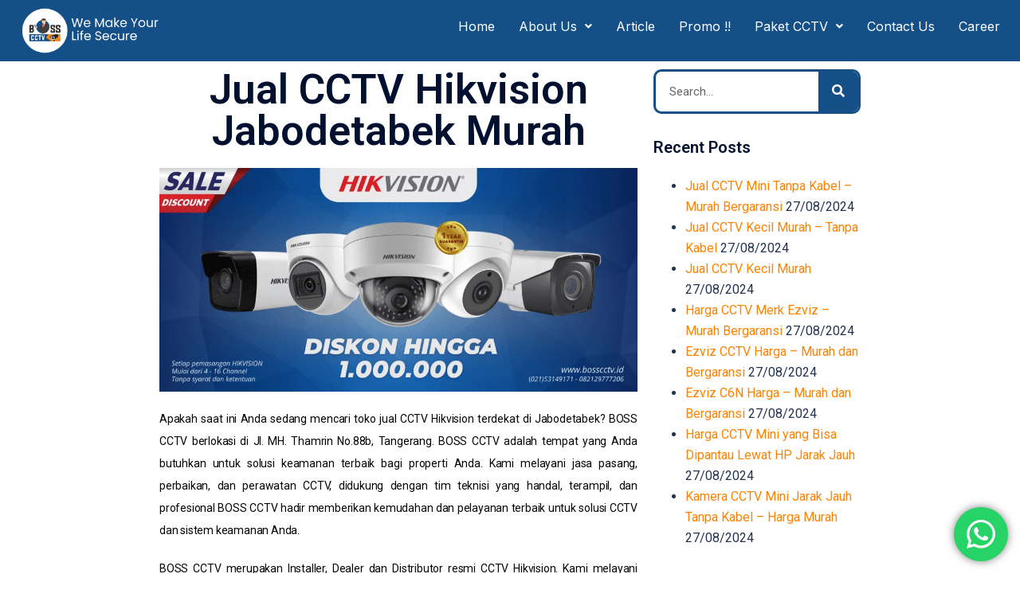

--- FILE ---
content_type: text/html; charset=UTF-8
request_url: https://bosscctv.id/jual-cctv-hikvision-jabodetabek-murah/
body_size: 26815
content:
<!DOCTYPE html>
<html lang="en-US">
<head>
	<meta charset="UTF-8" />
	<meta name="viewport" content="width=device-width, initial-scale=1" />
	<link rel="profile" href="https://gmpg.org/xfn/11" />
	<link rel="pingback" href="https://bosscctv.id/xmlrpc.php" />
	            <style>

                .bnav_bottom_nav_wrapper {
                 box-shadow: 0px 0px 0px 0px ;
                                }
                .bnav_bottom_nav_wrapper {
                                        z-index: !important;
                                    }
                .bnav_bottom_nav_wrapper {
                    -webkit-backdrop-filter: blur(5px);
                    backdrop-filter: blur(5px);
                }

                .bnav_bottom_nav_wrapper ul.bnav_main_menu {
                    justify-content: flex-start                }
                /* main-nav-alignment */

                /* Main nav icon and text visibility */
                /*.bnav_bottom_nav_wrapper ul.bnav_main_menu li .icon_wrapper {*/
                /*    display: none;*/
                /*}*/

                /*.bnav_bottom_nav_wrapper ul.bnav_main_menu li.current_page_item .icon_wrapper.active {*/
                /*    display: flex;*/
                /*}*/

                .bnav_bottom_nav_wrapper ul.bnav_main_menu li .text_wrapper {
                    display: flex;
                }
                
                
                                                .bnav_bottom_nav_wrapper ul.bnav_main_menu li a .icon_wrapper.normal {
                    display: flex;
                }
                .bnav_bottom_nav_wrapper ul.bnav_main_menu li.current_page_item .icon_wrapper.normal {
                    display: none;
                }

                                                
                /* Main nav text visibility */
                                .bnav_bottom_nav_wrapper ul.bnav_main_menu li a .text_wrapper {
                    display: flex;
                }

                
                
                                
                /* End icon and text visibility css */

                /* Show total number of items */
                .bnav_bottom_nav_wrapper ul.bnav_main_menu li {
                    display: none !important;
                }

                .bnav_bottom_nav_wrapper ul.bnav_main_menu li:nth-child(-n+5) {
                    display: flex !important;
                }

                /* Typography for image */
                .bnav_bottom_nav_wrapper ul.bnav_main_menu li a .bnav_menu_items .img_icon img {
                    width: 24px                }

                            .bnav_main_menu_container .bnav_menu_items .bnav_flex {
                    flex-direction: column;
                }

                            /* Show total number of items */
            .bnav_bottom_nav_wrapper ul.bnav_main_menu li, .bnav_sub_menu_wrapper ul.sub-menu.depth-0 li, .bnav_bottom_nav_wrapper ul.sub-menu.bnav_child_sub_menu li {
                display: none !important;
            }
                .bnav_bottom_nav_wrapper ul.bnav_main_menu li:nth-child(-n+5){
                display: flex !important;
            }
                    </style>
        <style>
            .bnav_bottom_nav_wrapper {
                display: none !important;
            }

            @media only screen and (max-width: 768px) {
                body {
                    padding-bottom: 0px !important;
                }

                .bnav_bottom_nav_wrapper {
                    display: block !important;
                }
            }
        </style>
        <meta name='robots' content='index, follow, max-image-preview:large, max-snippet:-1, max-video-preview:-1' />
	<style>img:is([sizes="auto" i], [sizes^="auto," i]) { contain-intrinsic-size: 3000px 1500px }</style>
	
	<!-- This site is optimized with the Yoast SEO plugin v23.1 - https://yoast.com/wordpress/plugins/seo/ -->
	<title>Jual CCTV Hikvision Jabodetabek Murah</title>
	<meta name="description" content="Jual CCTV Hikvision di Jabodetabek. Dapatkan CCTV Hikvision dengan harga yang murah dan terjangkau, diskon hingga 1.000.000" />
	<link rel="canonical" href="https://bosscctv.id/jual-cctv-hikvision-jabodetabek-murah/" />
	<meta property="og:locale" content="en_US" />
	<meta property="og:type" content="article" />
	<meta property="og:title" content="Jual CCTV Hikvision Jabodetabek Murah" />
	<meta property="og:description" content="Jual CCTV Hikvision di Jabodetabek. Dapatkan CCTV Hikvision dengan harga yang murah dan terjangkau, diskon hingga 1.000.000" />
	<meta property="og:url" content="https://bosscctv.id/jual-cctv-hikvision-jabodetabek-murah/" />
	<meta property="og:site_name" content="Jasa Pasang CCTV | Harga Pasang CCTV | Toko CCTV Terdekat | Paket CCTV Murah" />
	<meta property="article:published_time" content="2023-11-18T03:43:10+00:00" />
	<meta property="article:modified_time" content="2023-11-18T03:44:56+00:00" />
	<meta property="og:image" content="https://bosscctv.id/wp-content/uploads/2022/09/png_20220910_110149_0000-1.png" />
	<meta property="og:image:width" content="2560" />
	<meta property="og:image:height" content="1200" />
	<meta property="og:image:type" content="image/png" />
	<meta name="author" content="editor" />
	<meta name="twitter:card" content="summary_large_image" />
	<meta name="twitter:label1" content="Written by" />
	<meta name="twitter:data1" content="editor" />
	<meta name="twitter:label2" content="Est. reading time" />
	<meta name="twitter:data2" content="3 minutes" />
	<script type="application/ld+json" class="yoast-schema-graph">{"@context":"https://schema.org","@graph":[{"@type":"WebPage","@id":"https://bosscctv.id/jual-cctv-hikvision-jabodetabek-murah/","url":"https://bosscctv.id/jual-cctv-hikvision-jabodetabek-murah/","name":"Jual CCTV Hikvision Jabodetabek Murah","isPartOf":{"@id":"https://bosscctv.id/#website"},"primaryImageOfPage":{"@id":"https://bosscctv.id/jual-cctv-hikvision-jabodetabek-murah/#primaryimage"},"image":{"@id":"https://bosscctv.id/jual-cctv-hikvision-jabodetabek-murah/#primaryimage"},"thumbnailUrl":"https://bosscctv.id/wp-content/uploads/2022/09/png_20220910_110149_0000-1.png","datePublished":"2023-11-18T03:43:10+00:00","dateModified":"2023-11-18T03:44:56+00:00","author":{"@id":"https://bosscctv.id/#/schema/person/66f673cf336cbc6fbb889f0a8b056106"},"description":"Jual CCTV Hikvision di Jabodetabek. Dapatkan CCTV Hikvision dengan harga yang murah dan terjangkau, diskon hingga 1.000.000","breadcrumb":{"@id":"https://bosscctv.id/jual-cctv-hikvision-jabodetabek-murah/#breadcrumb"},"inLanguage":"en-US","potentialAction":[{"@type":"ReadAction","target":["https://bosscctv.id/jual-cctv-hikvision-jabodetabek-murah/"]}]},{"@type":"ImageObject","inLanguage":"en-US","@id":"https://bosscctv.id/jual-cctv-hikvision-jabodetabek-murah/#primaryimage","url":"https://bosscctv.id/wp-content/uploads/2022/09/png_20220910_110149_0000-1.png","contentUrl":"https://bosscctv.id/wp-content/uploads/2022/09/png_20220910_110149_0000-1.png","width":2560,"height":1200,"caption":"paket cctv hikvision"},{"@type":"BreadcrumbList","@id":"https://bosscctv.id/jual-cctv-hikvision-jabodetabek-murah/#breadcrumb","itemListElement":[{"@type":"ListItem","position":1,"name":"Home","item":"https://bosscctv.id/"},{"@type":"ListItem","position":2,"name":"Jual CCTV Hikvision Jabodetabek Murah"}]},{"@type":"WebSite","@id":"https://bosscctv.id/#website","url":"https://bosscctv.id/","name":"Jasa Pasang CCTV | Harga Pasang CCTV | Toko CCTV Terdekat | Paket CCTV Murah","description":"Jasa Pasang CCTV, Harga Pasang CCTV, Toko CCTV Terdekat, Paket CCTV Murah","potentialAction":[{"@type":"SearchAction","target":{"@type":"EntryPoint","urlTemplate":"https://bosscctv.id/?s={search_term_string}"},"query-input":"required name=search_term_string"}],"inLanguage":"en-US"},{"@type":"Person","@id":"https://bosscctv.id/#/schema/person/66f673cf336cbc6fbb889f0a8b056106","name":"editor","image":{"@type":"ImageObject","inLanguage":"en-US","@id":"https://bosscctv.id/#/schema/person/image/","url":"https://secure.gravatar.com/avatar/230d9e81c95d48d8526ef387e60ac167?s=96&d=mm&r=g","contentUrl":"https://secure.gravatar.com/avatar/230d9e81c95d48d8526ef387e60ac167?s=96&d=mm&r=g","caption":"editor"},"url":"https://bosscctv.id/author/editor/"}]}</script>
	<!-- / Yoast SEO plugin. -->


<link rel='dns-prefetch' href='//use.fontawesome.com' />
<link rel="alternate" type="application/rss+xml" title="Jasa Pasang CCTV | Harga Pasang CCTV | Toko CCTV Terdekat | Paket CCTV Murah &raquo; Feed" href="https://bosscctv.id/feed/" />
<link rel="alternate" type="application/rss+xml" title="Jasa Pasang CCTV | Harga Pasang CCTV | Toko CCTV Terdekat | Paket CCTV Murah &raquo; Comments Feed" href="https://bosscctv.id/comments/feed/" />
<link rel="alternate" type="application/rss+xml" title="Jasa Pasang CCTV | Harga Pasang CCTV | Toko CCTV Terdekat | Paket CCTV Murah &raquo; Jual CCTV Hikvision Jabodetabek Murah Comments Feed" href="https://bosscctv.id/jual-cctv-hikvision-jabodetabek-murah/feed/" />

<link rel='stylesheet' id='ht_ctc_main_css-css' href='https://bosscctv.id/wp-content/plugins/click-to-chat-for-whatsapp/new/inc/assets/css/main.css?ver=4.28' type='text/css' media='all' />
<link rel='stylesheet' id='hfe-widgets-style-css' href='https://bosscctv.id/wp-content/plugins/header-footer-elementor/inc/widgets-css/frontend.css?ver=1.6.37' type='text/css' media='all' />
<link rel='stylesheet' id='sydney-bootstrap-css' href='https://bosscctv.id/wp-content/themes/sydney/css/bootstrap/bootstrap.min.css?ver=1' type='text/css' media='all' />
<link rel='stylesheet' id='wp-block-library-css' href='https://bosscctv.id/wp-includes/css/dist/block-library/style.min.css?ver=6.7.4' type='text/css' media='all' />
<style id='wp-block-library-inline-css' type='text/css'>
.wp-block-image.is-style-sydney-rounded img { border-radius:30px; }
.wp-block-gallery.is-style-sydney-rounded img { border-radius:30px; }
</style>
<style id='global-styles-inline-css' type='text/css'>
:root{--wp--preset--aspect-ratio--square: 1;--wp--preset--aspect-ratio--4-3: 4/3;--wp--preset--aspect-ratio--3-4: 3/4;--wp--preset--aspect-ratio--3-2: 3/2;--wp--preset--aspect-ratio--2-3: 2/3;--wp--preset--aspect-ratio--16-9: 16/9;--wp--preset--aspect-ratio--9-16: 9/16;--wp--preset--color--black: #000000;--wp--preset--color--cyan-bluish-gray: #abb8c3;--wp--preset--color--white: #ffffff;--wp--preset--color--pale-pink: #f78da7;--wp--preset--color--vivid-red: #cf2e2e;--wp--preset--color--luminous-vivid-orange: #ff6900;--wp--preset--color--luminous-vivid-amber: #fcb900;--wp--preset--color--light-green-cyan: #7bdcb5;--wp--preset--color--vivid-green-cyan: #00d084;--wp--preset--color--pale-cyan-blue: #8ed1fc;--wp--preset--color--vivid-cyan-blue: #0693e3;--wp--preset--color--vivid-purple: #9b51e0;--wp--preset--gradient--vivid-cyan-blue-to-vivid-purple: linear-gradient(135deg,rgba(6,147,227,1) 0%,rgb(155,81,224) 100%);--wp--preset--gradient--light-green-cyan-to-vivid-green-cyan: linear-gradient(135deg,rgb(122,220,180) 0%,rgb(0,208,130) 100%);--wp--preset--gradient--luminous-vivid-amber-to-luminous-vivid-orange: linear-gradient(135deg,rgba(252,185,0,1) 0%,rgba(255,105,0,1) 100%);--wp--preset--gradient--luminous-vivid-orange-to-vivid-red: linear-gradient(135deg,rgba(255,105,0,1) 0%,rgb(207,46,46) 100%);--wp--preset--gradient--very-light-gray-to-cyan-bluish-gray: linear-gradient(135deg,rgb(238,238,238) 0%,rgb(169,184,195) 100%);--wp--preset--gradient--cool-to-warm-spectrum: linear-gradient(135deg,rgb(74,234,220) 0%,rgb(151,120,209) 20%,rgb(207,42,186) 40%,rgb(238,44,130) 60%,rgb(251,105,98) 80%,rgb(254,248,76) 100%);--wp--preset--gradient--blush-light-purple: linear-gradient(135deg,rgb(255,206,236) 0%,rgb(152,150,240) 100%);--wp--preset--gradient--blush-bordeaux: linear-gradient(135deg,rgb(254,205,165) 0%,rgb(254,45,45) 50%,rgb(107,0,62) 100%);--wp--preset--gradient--luminous-dusk: linear-gradient(135deg,rgb(255,203,112) 0%,rgb(199,81,192) 50%,rgb(65,88,208) 100%);--wp--preset--gradient--pale-ocean: linear-gradient(135deg,rgb(255,245,203) 0%,rgb(182,227,212) 50%,rgb(51,167,181) 100%);--wp--preset--gradient--electric-grass: linear-gradient(135deg,rgb(202,248,128) 0%,rgb(113,206,126) 100%);--wp--preset--gradient--midnight: linear-gradient(135deg,rgb(2,3,129) 0%,rgb(40,116,252) 100%);--wp--preset--font-size--small: 13px;--wp--preset--font-size--medium: 20px;--wp--preset--font-size--large: 36px;--wp--preset--font-size--x-large: 42px;--wp--preset--spacing--20: 0.44rem;--wp--preset--spacing--30: 0.67rem;--wp--preset--spacing--40: 1rem;--wp--preset--spacing--50: 1.5rem;--wp--preset--spacing--60: 2.25rem;--wp--preset--spacing--70: 3.38rem;--wp--preset--spacing--80: 5.06rem;--wp--preset--shadow--natural: 6px 6px 9px rgba(0, 0, 0, 0.2);--wp--preset--shadow--deep: 12px 12px 50px rgba(0, 0, 0, 0.4);--wp--preset--shadow--sharp: 6px 6px 0px rgba(0, 0, 0, 0.2);--wp--preset--shadow--outlined: 6px 6px 0px -3px rgba(255, 255, 255, 1), 6px 6px rgba(0, 0, 0, 1);--wp--preset--shadow--crisp: 6px 6px 0px rgba(0, 0, 0, 1);}:root { --wp--style--global--content-size: 740px;--wp--style--global--wide-size: 1140px; }:where(body) { margin: 0; }.wp-site-blocks { padding-top: var(--wp--style--root--padding-top); padding-bottom: var(--wp--style--root--padding-bottom); }.has-global-padding { padding-right: var(--wp--style--root--padding-right); padding-left: var(--wp--style--root--padding-left); }.has-global-padding > .alignfull { margin-right: calc(var(--wp--style--root--padding-right) * -1); margin-left: calc(var(--wp--style--root--padding-left) * -1); }.has-global-padding :where(:not(.alignfull.is-layout-flow) > .has-global-padding:not(.wp-block-block, .alignfull)) { padding-right: 0; padding-left: 0; }.has-global-padding :where(:not(.alignfull.is-layout-flow) > .has-global-padding:not(.wp-block-block, .alignfull)) > .alignfull { margin-left: 0; margin-right: 0; }.wp-site-blocks > .alignleft { float: left; margin-right: 2em; }.wp-site-blocks > .alignright { float: right; margin-left: 2em; }.wp-site-blocks > .aligncenter { justify-content: center; margin-left: auto; margin-right: auto; }:where(.wp-site-blocks) > * { margin-block-start: 24px; margin-block-end: 0; }:where(.wp-site-blocks) > :first-child { margin-block-start: 0; }:where(.wp-site-blocks) > :last-child { margin-block-end: 0; }:root { --wp--style--block-gap: 24px; }:root :where(.is-layout-flow) > :first-child{margin-block-start: 0;}:root :where(.is-layout-flow) > :last-child{margin-block-end: 0;}:root :where(.is-layout-flow) > *{margin-block-start: 24px;margin-block-end: 0;}:root :where(.is-layout-constrained) > :first-child{margin-block-start: 0;}:root :where(.is-layout-constrained) > :last-child{margin-block-end: 0;}:root :where(.is-layout-constrained) > *{margin-block-start: 24px;margin-block-end: 0;}:root :where(.is-layout-flex){gap: 24px;}:root :where(.is-layout-grid){gap: 24px;}.is-layout-flow > .alignleft{float: left;margin-inline-start: 0;margin-inline-end: 2em;}.is-layout-flow > .alignright{float: right;margin-inline-start: 2em;margin-inline-end: 0;}.is-layout-flow > .aligncenter{margin-left: auto !important;margin-right: auto !important;}.is-layout-constrained > .alignleft{float: left;margin-inline-start: 0;margin-inline-end: 2em;}.is-layout-constrained > .alignright{float: right;margin-inline-start: 2em;margin-inline-end: 0;}.is-layout-constrained > .aligncenter{margin-left: auto !important;margin-right: auto !important;}.is-layout-constrained > :where(:not(.alignleft):not(.alignright):not(.alignfull)){max-width: var(--wp--style--global--content-size);margin-left: auto !important;margin-right: auto !important;}.is-layout-constrained > .alignwide{max-width: var(--wp--style--global--wide-size);}body .is-layout-flex{display: flex;}.is-layout-flex{flex-wrap: wrap;align-items: center;}.is-layout-flex > :is(*, div){margin: 0;}body .is-layout-grid{display: grid;}.is-layout-grid > :is(*, div){margin: 0;}body{--wp--style--root--padding-top: 0px;--wp--style--root--padding-right: 0px;--wp--style--root--padding-bottom: 0px;--wp--style--root--padding-left: 0px;}a:where(:not(.wp-element-button)){text-decoration: underline;}:root :where(.wp-element-button, .wp-block-button__link){background-color: #32373c;border-width: 0;color: #fff;font-family: inherit;font-size: inherit;line-height: inherit;padding: calc(0.667em + 2px) calc(1.333em + 2px);text-decoration: none;}.has-black-color{color: var(--wp--preset--color--black) !important;}.has-cyan-bluish-gray-color{color: var(--wp--preset--color--cyan-bluish-gray) !important;}.has-white-color{color: var(--wp--preset--color--white) !important;}.has-pale-pink-color{color: var(--wp--preset--color--pale-pink) !important;}.has-vivid-red-color{color: var(--wp--preset--color--vivid-red) !important;}.has-luminous-vivid-orange-color{color: var(--wp--preset--color--luminous-vivid-orange) !important;}.has-luminous-vivid-amber-color{color: var(--wp--preset--color--luminous-vivid-amber) !important;}.has-light-green-cyan-color{color: var(--wp--preset--color--light-green-cyan) !important;}.has-vivid-green-cyan-color{color: var(--wp--preset--color--vivid-green-cyan) !important;}.has-pale-cyan-blue-color{color: var(--wp--preset--color--pale-cyan-blue) !important;}.has-vivid-cyan-blue-color{color: var(--wp--preset--color--vivid-cyan-blue) !important;}.has-vivid-purple-color{color: var(--wp--preset--color--vivid-purple) !important;}.has-black-background-color{background-color: var(--wp--preset--color--black) !important;}.has-cyan-bluish-gray-background-color{background-color: var(--wp--preset--color--cyan-bluish-gray) !important;}.has-white-background-color{background-color: var(--wp--preset--color--white) !important;}.has-pale-pink-background-color{background-color: var(--wp--preset--color--pale-pink) !important;}.has-vivid-red-background-color{background-color: var(--wp--preset--color--vivid-red) !important;}.has-luminous-vivid-orange-background-color{background-color: var(--wp--preset--color--luminous-vivid-orange) !important;}.has-luminous-vivid-amber-background-color{background-color: var(--wp--preset--color--luminous-vivid-amber) !important;}.has-light-green-cyan-background-color{background-color: var(--wp--preset--color--light-green-cyan) !important;}.has-vivid-green-cyan-background-color{background-color: var(--wp--preset--color--vivid-green-cyan) !important;}.has-pale-cyan-blue-background-color{background-color: var(--wp--preset--color--pale-cyan-blue) !important;}.has-vivid-cyan-blue-background-color{background-color: var(--wp--preset--color--vivid-cyan-blue) !important;}.has-vivid-purple-background-color{background-color: var(--wp--preset--color--vivid-purple) !important;}.has-black-border-color{border-color: var(--wp--preset--color--black) !important;}.has-cyan-bluish-gray-border-color{border-color: var(--wp--preset--color--cyan-bluish-gray) !important;}.has-white-border-color{border-color: var(--wp--preset--color--white) !important;}.has-pale-pink-border-color{border-color: var(--wp--preset--color--pale-pink) !important;}.has-vivid-red-border-color{border-color: var(--wp--preset--color--vivid-red) !important;}.has-luminous-vivid-orange-border-color{border-color: var(--wp--preset--color--luminous-vivid-orange) !important;}.has-luminous-vivid-amber-border-color{border-color: var(--wp--preset--color--luminous-vivid-amber) !important;}.has-light-green-cyan-border-color{border-color: var(--wp--preset--color--light-green-cyan) !important;}.has-vivid-green-cyan-border-color{border-color: var(--wp--preset--color--vivid-green-cyan) !important;}.has-pale-cyan-blue-border-color{border-color: var(--wp--preset--color--pale-cyan-blue) !important;}.has-vivid-cyan-blue-border-color{border-color: var(--wp--preset--color--vivid-cyan-blue) !important;}.has-vivid-purple-border-color{border-color: var(--wp--preset--color--vivid-purple) !important;}.has-vivid-cyan-blue-to-vivid-purple-gradient-background{background: var(--wp--preset--gradient--vivid-cyan-blue-to-vivid-purple) !important;}.has-light-green-cyan-to-vivid-green-cyan-gradient-background{background: var(--wp--preset--gradient--light-green-cyan-to-vivid-green-cyan) !important;}.has-luminous-vivid-amber-to-luminous-vivid-orange-gradient-background{background: var(--wp--preset--gradient--luminous-vivid-amber-to-luminous-vivid-orange) !important;}.has-luminous-vivid-orange-to-vivid-red-gradient-background{background: var(--wp--preset--gradient--luminous-vivid-orange-to-vivid-red) !important;}.has-very-light-gray-to-cyan-bluish-gray-gradient-background{background: var(--wp--preset--gradient--very-light-gray-to-cyan-bluish-gray) !important;}.has-cool-to-warm-spectrum-gradient-background{background: var(--wp--preset--gradient--cool-to-warm-spectrum) !important;}.has-blush-light-purple-gradient-background{background: var(--wp--preset--gradient--blush-light-purple) !important;}.has-blush-bordeaux-gradient-background{background: var(--wp--preset--gradient--blush-bordeaux) !important;}.has-luminous-dusk-gradient-background{background: var(--wp--preset--gradient--luminous-dusk) !important;}.has-pale-ocean-gradient-background{background: var(--wp--preset--gradient--pale-ocean) !important;}.has-electric-grass-gradient-background{background: var(--wp--preset--gradient--electric-grass) !important;}.has-midnight-gradient-background{background: var(--wp--preset--gradient--midnight) !important;}.has-small-font-size{font-size: var(--wp--preset--font-size--small) !important;}.has-medium-font-size{font-size: var(--wp--preset--font-size--medium) !important;}.has-large-font-size{font-size: var(--wp--preset--font-size--large) !important;}.has-x-large-font-size{font-size: var(--wp--preset--font-size--x-large) !important;}
:root :where(.wp-block-pullquote){font-size: 1.5em;line-height: 1.6;}
</style>
<link rel='stylesheet' id='fa5-css' href='https://use.fontawesome.com/releases/v5.13.0/css/all.css?ver=5.13.0' type='text/css' media='all' />
<link rel='stylesheet' id='fa5-v4-shims-css' href='https://use.fontawesome.com/releases/v5.13.0/css/v4-shims.css?ver=5.13.0' type='text/css' media='all' />
<link rel='stylesheet' id='wp-bnav-css' href='https://bosscctv.id/wp-content/plugins/mobile-bottom-menu-for-wp/public/css/wp-bnav-public.css?ver=1.2.7' type='text/css' media='all' />
<link rel='stylesheet' id='ez-toc-css' href='https://bosscctv.id/wp-content/plugins/easy-table-of-contents/assets/css/screen.min.css?ver=2.0.68.1' type='text/css' media='all' />
<style id='ez-toc-inline-css' type='text/css'>
div#ez-toc-container .ez-toc-title {font-size: 120%;}div#ez-toc-container .ez-toc-title {font-weight: 500;}div#ez-toc-container ul li {font-size: 95%;}div#ez-toc-container ul li {font-weight: 500;}div#ez-toc-container nav ul ul li {font-size: 90%;}
</style>
<link rel='stylesheet' id='hfe-style-css' href='https://bosscctv.id/wp-content/plugins/header-footer-elementor/assets/css/header-footer-elementor.css?ver=1.6.37' type='text/css' media='all' />
<link rel='stylesheet' id='elementor-icons-css' href='https://bosscctv.id/wp-content/plugins/elementor/assets/lib/eicons/css/elementor-icons.min.css?ver=5.30.0' type='text/css' media='all' />
<link rel='stylesheet' id='elementor-frontend-css' href='https://bosscctv.id/wp-content/plugins/elementor/assets/css/frontend.min.css?ver=3.23.2' type='text/css' media='all' />
<link rel='stylesheet' id='swiper-css' href='https://bosscctv.id/wp-content/plugins/elementor/assets/lib/swiper/v8/css/swiper.min.css?ver=8.4.5' type='text/css' media='all' />
<link rel='stylesheet' id='elementor-post-5-css' href='https://bosscctv.id/wp-content/uploads/elementor/css/post-5.css?ver=1726037730' type='text/css' media='all' />
<link rel='stylesheet' id='elementor-pro-css' href='https://bosscctv.id/wp-content/plugins/elementor-pro/assets/css/frontend.min.css?ver=3.23.1' type='text/css' media='all' />
<link rel='stylesheet' id='elementor-post-1534-css' href='https://bosscctv.id/wp-content/uploads/elementor/css/post-1534.css?ver=1726037730' type='text/css' media='all' />
<link rel='stylesheet' id='elementor-post-3038-css' href='https://bosscctv.id/wp-content/uploads/elementor/css/post-3038.css?ver=1726037733' type='text/css' media='all' />
<link rel='stylesheet' id='sydney-style-css' href='https://bosscctv.id/wp-content/themes/sydney/style.css?ver=20230821' type='text/css' media='all' />
<!--[if lte IE 9]>
<link rel='stylesheet' id='sydney-ie9-css' href='https://bosscctv.id/wp-content/themes/sydney/css/ie9.css?ver=6.7.4' type='text/css' media='all' />
<![endif]-->
<link rel='stylesheet' id='sydney-elementor-css' href='https://bosscctv.id/wp-content/themes/sydney/css/components/elementor.min.css?ver=20220824' type='text/css' media='all' />
<link rel='stylesheet' id='sydney-comments-css' href='https://bosscctv.id/wp-content/themes/sydney/css/components/comments.min.css?ver=20220824' type='text/css' media='all' />
<link rel='stylesheet' id='sydney-style-min-css' href='https://bosscctv.id/wp-content/themes/sydney/css/styles.min.css?ver=20240307' type='text/css' media='all' />
<style id='sydney-style-min-inline-css' type='text/css'>
.site-header{background-color:rgba(32,141,214,0.9);}.woocommerce ul.products li.product{text-align:center;}html{scroll-behavior:smooth;}.header-image{background-size:cover;}.header-image{height:300px;}:root{--sydney-global-color-1:#ff8202;--sydney-global-color-2:#b73d3d;--sydney-global-color-3:#233452;--sydney-global-color-4:#00102E;--sydney-global-color-5:#737C8C;--sydney-global-color-6:#00102E;--sydney-global-color-7:#F4F5F7;--sydney-global-color-8:#dbdbdb;--sydney-global-color-9:#ffffff;}.llms-student-dashboard .llms-button-secondary:hover,.llms-button-action:hover,.read-more-gt,.widget-area .widget_fp_social a,#mainnav ul li a:hover,.sydney_contact_info_widget span,.roll-team .team-content .name,.roll-team .team-item .team-pop .team-social li:hover a,.roll-infomation li.address:before,.roll-infomation li.phone:before,.roll-infomation li.email:before,.roll-testimonials .name,.roll-button.border,.roll-button:hover,.roll-icon-list .icon i,.roll-icon-list .content h3 a:hover,.roll-icon-box.white .content h3 a,.roll-icon-box .icon i,.roll-icon-box .content h3 a:hover,.switcher-container .switcher-icon a:focus,.go-top:hover,.hentry .meta-post a:hover,#mainnav > ul > li > a.active,#mainnav > ul > li > a:hover,button:hover,input[type="button"]:hover,input[type="reset"]:hover,input[type="submit"]:hover,.text-color,.social-menu-widget a,.social-menu-widget a:hover,.archive .team-social li a,a,h1 a,h2 a,h3 a,h4 a,h5 a,h6 a,.classic-alt .meta-post a,.single .hentry .meta-post a,.content-area.modern .hentry .meta-post span:before,.content-area.modern .post-cat{color:var(--sydney-global-color-1)}.llms-student-dashboard .llms-button-secondary,.llms-button-action,.woocommerce #respond input#submit,.woocommerce a.button,.woocommerce button.button,.woocommerce input.button,.project-filter li a.active,.project-filter li a:hover,.preloader .pre-bounce1,.preloader .pre-bounce2,.roll-team .team-item .team-pop,.roll-progress .progress-animate,.roll-socials li a:hover,.roll-project .project-item .project-pop,.roll-project .project-filter li.active,.roll-project .project-filter li:hover,.roll-button.light:hover,.roll-button.border:hover,.roll-button,.roll-icon-box.white .icon,.owl-theme .owl-controls .owl-page.active span,.owl-theme .owl-controls.clickable .owl-page:hover span,.go-top,.bottom .socials li:hover a,.sidebar .widget:before,.blog-pagination ul li.active,.blog-pagination ul li:hover a,.content-area .hentry:after,.text-slider .maintitle:after,.error-wrap #search-submit:hover,#mainnav .sub-menu li:hover > a,#mainnav ul li ul:after,button,input[type="button"],input[type="reset"],input[type="submit"],.panel-grid-cell .widget-title:after,.cart-amount{background-color:var(--sydney-global-color-1)}.llms-student-dashboard .llms-button-secondary,.llms-student-dashboard .llms-button-secondary:hover,.llms-button-action,.llms-button-action:hover,.roll-socials li a:hover,.roll-socials li a,.roll-button.light:hover,.roll-button.border,.roll-button,.roll-icon-list .icon,.roll-icon-box .icon,.owl-theme .owl-controls .owl-page span,.comment .comment-detail,.widget-tags .tag-list a:hover,.blog-pagination ul li,.error-wrap #search-submit:hover,textarea:focus,input[type="text"]:focus,input[type="password"]:focus,input[type="datetime"]:focus,input[type="datetime-local"]:focus,input[type="date"]:focus,input[type="month"]:focus,input[type="time"]:focus,input[type="week"]:focus,input[type="number"]:focus,input[type="email"]:focus,input[type="url"]:focus,input[type="search"]:focus,input[type="tel"]:focus,input[type="color"]:focus,button,input[type="button"],input[type="reset"],input[type="submit"],.archive .team-social li a{border-color:var(--sydney-global-color-1)}.sydney_contact_info_widget span{fill:var(--sydney-global-color-1);}.go-top:hover svg{stroke:var(--sydney-global-color-1);}.site-header.float-header{background-color:rgba(32,141,214,0.9);}@media only screen and (max-width:1024px){.site-header{background-color:#208dd6;}}#mainnav ul li a,#mainnav ul li::before{color:#ffffff}#mainnav .sub-menu li a{color:#ffffff}#mainnav .sub-menu li a{background:#208dd6}.text-slider .maintitle,.text-slider .subtitle{color:#ffffff}body{color:}#secondary{background-color:#ffffff}#secondary,#secondary a:not(.wp-block-button__link){color:#737C8C}.btn-menu .sydney-svg-icon{fill:#ffffff}#mainnav ul li a:hover,.main-header #mainnav .menu > li > a:hover{color:#ff8202}.overlay{background-color:#000000}.page-wrap{padding-top:0;}.page-wrap{padding-bottom:100px;}@media only screen and (max-width:1025px){.mobile-slide{display:block;}.slide-item{background-image:none !important;}.header-slider{}.slide-item{height:auto !important;}.slide-inner{min-height:initial;}}.go-top.show{border-radius:2px;bottom:10px;}.go-top.position-right{right:20px;}.go-top.position-left{left:20px;}.go-top{background-color:;}.go-top:hover{background-color:;}.go-top{color:;}.go-top svg{stroke:;}.go-top:hover{color:;}.go-top:hover svg{stroke:;}.go-top .sydney-svg-icon,.go-top .sydney-svg-icon svg{width:16px;height:16px;}.go-top{padding:15px;}.site-info{border-top:0;}.footer-widgets-grid{gap:30px;}@media (min-width:992px){.footer-widgets-grid{padding-top:95px;padding-bottom:95px;}}@media (min-width:576px) and (max-width:991px){.footer-widgets-grid{padding-top:60px;padding-bottom:60px;}}@media (max-width:575px){.footer-widgets-grid{padding-top:60px;padding-bottom:60px;}}@media (min-width:992px){.sidebar-column .widget .widget-title{font-size:22px;}}@media (min-width:576px) and (max-width:991px){.sidebar-column .widget .widget-title{font-size:22px;}}@media (max-width:575px){.sidebar-column .widget .widget-title{font-size:22px;}}@media (min-width:992px){.footer-widgets{font-size:16px;}}@media (min-width:576px) and (max-width:991px){.footer-widgets{font-size:16px;}}@media (max-width:575px){.footer-widgets{font-size:16px;}}.footer-widgets{background-color:;}.sidebar-column .widget .widget-title{color:;}.sidebar-column .widget h1,.sidebar-column .widget h2,.sidebar-column .widget h3,.sidebar-column .widget h4,.sidebar-column .widget h5,.sidebar-column .widget h6{color:;}.sidebar-column .widget{color:;}#sidebar-footer .widget a{color:;}#sidebar-footer .widget a:hover{color:;}.site-footer{background-color:;}.site-info,.site-info a{color:;}.site-info .sydney-svg-icon svg{fill:;}.site-info{padding-top:20px;padding-bottom:20px;}@media (min-width:992px){button,.roll-button,a.button,.wp-block-button__link,input[type="button"],input[type="reset"],input[type="submit"]{padding-top:12px;padding-bottom:12px;}}@media (min-width:576px) and (max-width:991px){button,.roll-button,a.button,.wp-block-button__link,input[type="button"],input[type="reset"],input[type="submit"]{padding-top:12px;padding-bottom:12px;}}@media (max-width:575px){button,.roll-button,a.button,.wp-block-button__link,input[type="button"],input[type="reset"],input[type="submit"]{padding-top:12px;padding-bottom:12px;}}@media (min-width:992px){button,.roll-button,a.button,.wp-block-button__link,input[type="button"],input[type="reset"],input[type="submit"]{padding-left:35px;padding-right:35px;}}@media (min-width:576px) and (max-width:991px){button,.roll-button,a.button,.wp-block-button__link,input[type="button"],input[type="reset"],input[type="submit"]{padding-left:35px;padding-right:35px;}}@media (max-width:575px){button,.roll-button,a.button,.wp-block-button__link,input[type="button"],input[type="reset"],input[type="submit"]{padding-left:35px;padding-right:35px;}}button,.roll-button,a.button,.wp-block-button__link,input[type="button"],input[type="reset"],input[type="submit"]{border-radius:0;}@media (min-width:992px){button,.roll-button,a.button,.wp-block-button__link,input[type="button"],input[type="reset"],input[type="submit"]{font-size:14px;}}@media (min-width:576px) and (max-width:991px){button,.roll-button,a.button,.wp-block-button__link,input[type="button"],input[type="reset"],input[type="submit"]{font-size:14px;}}@media (max-width:575px){button,.roll-button,a.button,.wp-block-button__link,input[type="button"],input[type="reset"],input[type="submit"]{font-size:14px;}}button,.roll-button,a.button,.wp-block-button__link,input[type="button"],input[type="reset"],input[type="submit"]{text-transform:uppercase;}button,div.wpforms-container-full .wpforms-form input[type=submit],div.wpforms-container-full .wpforms-form button[type=submit],div.wpforms-container-full .wpforms-form .wpforms-page-button,.roll-button,a.button,.wp-block-button__link,input[type="button"],input[type="reset"],input[type="submit"]{background-color:;}button:hover,div.wpforms-container-full .wpforms-form input[type=submit]:hover,div.wpforms-container-full .wpforms-form button[type=submit]:hover,div.wpforms-container-full .wpforms-form .wpforms-page-button:hover,.roll-button:hover,a.button:hover,.wp-block-button__link:hover,input[type="button"]:hover,input[type="reset"]:hover,input[type="submit"]:hover{background-color:;}button,div.wpforms-container-full .wpforms-form input[type=submit],div.wpforms-container-full .wpforms-form button[type=submit],div.wpforms-container-full .wpforms-form .wpforms-page-button,.checkout-button.button,a.button,.wp-block-button__link,input[type="button"],input[type="reset"],input[type="submit"]{color:;}button:hover,div.wpforms-container-full .wpforms-form input[type=submit]:hover,div.wpforms-container-full .wpforms-form button[type=submit]:hover,div.wpforms-container-full .wpforms-form .wpforms-page-button:hover,.roll-button:hover,a.button:hover,.wp-block-button__link:hover,input[type="button"]:hover,input[type="reset"]:hover,input[type="submit"]:hover{color:;}.is-style-outline .wp-block-button__link,div.wpforms-container-full .wpforms-form input[type=submit],div.wpforms-container-full .wpforms-form button[type=submit],div.wpforms-container-full .wpforms-form .wpforms-page-button,.roll-button,.wp-block-button__link.is-style-outline,button,a.button,.wp-block-button__link,input[type="button"],input[type="reset"],input[type="submit"]{border-color:;}button:hover,div.wpforms-container-full .wpforms-form input[type=submit]:hover,div.wpforms-container-full .wpforms-form button[type=submit]:hover,div.wpforms-container-full .wpforms-form .wpforms-page-button:hover,.roll-button:hover,a.button:hover,.wp-block-button__link:hover,input[type="button"]:hover,input[type="reset"]:hover,input[type="submit"]:hover{border-color:;}.posts-layout .list-image{width:30%;}.posts-layout .list-content{width:70%;}.content-area:not(.layout4):not(.layout6) .posts-layout .entry-thumb{margin:0 0 24px 0;}.layout4 .entry-thumb,.layout6 .entry-thumb{margin:0 24px 0 0;}.layout6 article:nth-of-type(even) .list-image .entry-thumb{margin:0 0 0 24px;}.posts-layout .entry-header{margin-bottom:24px;}.posts-layout .entry-meta.below-excerpt{margin:15px 0 0;}.posts-layout .entry-meta.above-title{margin:0 0 15px;}.single .entry-header .entry-title{color:;}.single .entry-header .entry-meta,.single .entry-header .entry-meta a{color:;}@media (min-width:992px){.single .entry-meta{font-size:12px;}}@media (min-width:576px) and (max-width:991px){.single .entry-meta{font-size:12px;}}@media (max-width:575px){.single .entry-meta{font-size:12px;}}@media (min-width:992px){.single .entry-header .entry-title{font-size:48px;}}@media (min-width:576px) and (max-width:991px){.single .entry-header .entry-title{font-size:32px;}}@media (max-width:575px){.single .entry-header .entry-title{font-size:32px;}}.posts-layout .entry-post{color:#233452;}.posts-layout .entry-title a{color:#00102E;}.posts-layout .author,.posts-layout .entry-meta a{color:#737C8C;}@media (min-width:992px){.posts-layout .entry-post{font-size:16px;}}@media (min-width:576px) and (max-width:991px){.posts-layout .entry-post{font-size:16px;}}@media (max-width:575px){.posts-layout .entry-post{font-size:16px;}}@media (min-width:992px){.posts-layout .entry-meta{font-size:12px;}}@media (min-width:576px) and (max-width:991px){.posts-layout .entry-meta{font-size:12px;}}@media (max-width:575px){.posts-layout .entry-meta{font-size:12px;}}@media (min-width:992px){.posts-layout .entry-title{font-size:32px;}}@media (min-width:576px) and (max-width:991px){.posts-layout .entry-title{font-size:32px;}}@media (max-width:575px){.posts-layout .entry-title{font-size:32px;}}.single .entry-header{margin-bottom:40px;}.single .entry-thumb{margin-bottom:40px;}.single .entry-meta-above{margin-bottom:24px;}.single .entry-meta-below{margin-top:24px;}@media (min-width:992px){.custom-logo-link img{max-width:180px;}}@media (min-width:576px) and (max-width:991px){.custom-logo-link img{max-width:100px;}}@media (max-width:575px){.custom-logo-link img{max-width:100px;}}.main-header,.bottom-header-row{border-bottom:0 solid rgba(255,255,255,0.1);}.header_layout_3,.header_layout_4,.header_layout_5{border-bottom:1px solid rgba(255,255,255,0.1);}.main-header,.header-search-form{background-color:;}.main-header.sticky-active{background-color:;}.main-header .site-title a,.main-header .site-description,.main-header #mainnav .menu > li > a,#mainnav .nav-menu > li > a,.main-header .header-contact a{color:;}.main-header .sydney-svg-icon svg,.main-header .dropdown-symbol .sydney-svg-icon svg{fill:;}.sticky-active .main-header .site-title a,.sticky-active .main-header .site-description,.sticky-active .main-header #mainnav .menu > li > a,.sticky-active .main-header .header-contact a,.sticky-active .main-header .logout-link,.sticky-active .main-header .html-item,.sticky-active .main-header .sydney-login-toggle{color:;}.sticky-active .main-header .sydney-svg-icon svg,.sticky-active .main-header .dropdown-symbol .sydney-svg-icon svg{fill:;}.bottom-header-row{background-color:;}.bottom-header-row,.bottom-header-row .header-contact a,.bottom-header-row #mainnav .menu > li > a{color:;}.bottom-header-row #mainnav .menu > li > a:hover{color:;}.bottom-header-row .header-item svg,.dropdown-symbol .sydney-svg-icon svg{fill:;}.main-header .main-header-inner,.main-header .top-header-row{padding-top:15px;padding-bottom:15px;}.bottom-header-inner{padding-top:15px;padding-bottom:15px;}.bottom-header-row #mainnav ul ul li,.main-header #mainnav ul ul li{background-color:;}.bottom-header-row #mainnav ul ul li a,.bottom-header-row #mainnav ul ul li:hover a,.main-header #mainnav ul ul li:hover a,.main-header #mainnav ul ul li a{color:;}.bottom-header-row #mainnav ul ul li svg,.main-header #mainnav ul ul li svg{fill:;}#mainnav .sub-menu li:hover>a,.main-header #mainnav ul ul li:hover>a{color:;}.main-header-cart .count-number{color:;}.main-header-cart .widget_shopping_cart .widgettitle:after,.main-header-cart .widget_shopping_cart .woocommerce-mini-cart__buttons:before{background-color:rgba(33,33,33,0.9);}.sydney-offcanvas-menu .mainnav ul li,.mobile-header-item.offcanvas-items,.mobile-header-item.offcanvas-items .social-profile{text-align:left;}.sydney-offcanvas-menu #mainnav ul ul a{color:;}.sydney-offcanvas-menu #mainnav > div > ul > li > a{font-size:18px;}.sydney-offcanvas-menu #mainnav ul ul li a{font-size:16px;}.sydney-offcanvas-menu .mainnav a{padding:10px 0;}#masthead-mobile{background-color:;}#masthead-mobile .site-description,#masthead-mobile a:not(.button){color:;}#masthead-mobile svg{fill:;}.mobile-header{padding-top:15px;padding-bottom:15px;}.sydney-offcanvas-menu{background-color:;}.offcanvas-header-custom-text,.sydney-offcanvas-menu,.sydney-offcanvas-menu #mainnav a:not(.button),.sydney-offcanvas-menu a:not(.button){color:#ffffff;}.sydney-offcanvas-menu svg,.sydney-offcanvas-menu .dropdown-symbol .sydney-svg-icon svg{fill:#ffffff;}@media (min-width:992px){.site-logo{max-height:100px;}}@media (min-width:576px) and (max-width:991px){.site-logo{max-height:100px;}}@media (max-width:575px){.site-logo{max-height:100px;}}.site-title a,.site-title a:visited,.main-header .site-title a,.main-header .site-title a:visited{color:}.site-description,.main-header .site-description{color:}@media (min-width:992px){.site-title{font-size:32px;}}@media (min-width:576px) and (max-width:991px){.site-title{font-size:24px;}}@media (max-width:575px){.site-title{font-size:20px;}}@media (min-width:992px){.site-description{font-size:16px;}}@media (min-width:576px) and (max-width:991px){.site-description{font-size:16px;}}@media (max-width:575px){.site-description{font-size:16px;}}h1,h2,h3,h4,h5,h6,.site-title{text-decoration:;text-transform:;font-style:;line-height:1.2;letter-spacing:px;}@media (min-width:992px){h1:not(.site-title){font-size:52px;}}@media (min-width:576px) and (max-width:991px){h1:not(.site-title){font-size:42px;}}@media (max-width:575px){h1:not(.site-title){font-size:32px;}}@media (min-width:992px){h2{font-size:42px;}}@media (min-width:576px) and (max-width:991px){h2{font-size:32px;}}@media (max-width:575px){h2{font-size:24px;}}@media (min-width:992px){h3{font-size:32px;}}@media (min-width:576px) and (max-width:991px){h3{font-size:24px;}}@media (max-width:575px){h3{font-size:20px;}}@media (min-width:992px){h4{font-size:24px;}}@media (min-width:576px) and (max-width:991px){h4{font-size:18px;}}@media (max-width:575px){h4{font-size:16px;}}@media (min-width:992px){h5{font-size:20px;}}@media (min-width:576px) and (max-width:991px){h5{font-size:16px;}}@media (max-width:575px){h5{font-size:16px;}}@media (min-width:992px){h6{font-size:18px;}}@media (min-width:576px) and (max-width:991px){h6{font-size:16px;}}@media (max-width:575px){h6{font-size:16px;}}p,.posts-layout .entry-post{text-decoration:}body,.posts-layout .entry-post{text-transform:;font-style:;line-height:1.68;letter-spacing:px;}@media (min-width:992px){body{font-size:16px;}}@media (min-width:576px) and (max-width:991px){body{font-size:16px;}}@media (max-width:575px){body{font-size:16px;}}@media (min-width:992px){.woocommerce div.product .product-gallery-summary .entry-title{font-size:32px;}}@media (min-width:576px) and (max-width:991px){.woocommerce div.product .product-gallery-summary .entry-title{font-size:32px;}}@media (max-width:575px){.woocommerce div.product .product-gallery-summary .entry-title{font-size:32px;}}@media (min-width:992px){.woocommerce div.product .product-gallery-summary .price .amount{font-size:24px;}}@media (min-width:576px) and (max-width:991px){.woocommerce div.product .product-gallery-summary .price .amount{font-size:24px;}}@media (max-width:575px){.woocommerce div.product .product-gallery-summary .price .amount{font-size:24px;}}.woocommerce ul.products li.product .col-md-7 > *,.woocommerce ul.products li.product .col-md-8 > *,.woocommerce ul.products li.product > *{margin-bottom:12px;}.wc-block-grid__product-onsale,span.onsale{border-radius:0;top:20px!important;left:20px!important;}.wc-block-grid__product-onsale,.products span.onsale{left:auto!important;right:20px;}.wc-block-grid__product-onsale,span.onsale{color:;}.wc-block-grid__product-onsale,span.onsale{background-color:;}ul.wc-block-grid__products li.wc-block-grid__product .wc-block-grid__product-title,ul.wc-block-grid__products li.wc-block-grid__product .woocommerce-loop-product__title,ul.wc-block-grid__products li.product .wc-block-grid__product-title,ul.wc-block-grid__products li.product .woocommerce-loop-product__title,ul.products li.wc-block-grid__product .wc-block-grid__product-title,ul.products li.wc-block-grid__product .woocommerce-loop-product__title,ul.products li.product .wc-block-grid__product-title,ul.products li.product .woocommerce-loop-product__title,ul.products li.product .woocommerce-loop-category__title,.woocommerce-loop-product__title .botiga-wc-loop-product__title{color:;}a.wc-forward:not(.checkout-button){color:;}a.wc-forward:not(.checkout-button):hover{color:;}.woocommerce-pagination li .page-numbers:hover{color:;}.woocommerce-sorting-wrapper{border-color:rgba(33,33,33,0.9);}ul.products li.product-category .woocommerce-loop-category__title{text-align:center;}ul.products li.product-category > a,ul.products li.product-category > a > img{border-radius:0;}.entry-content a:not(.button):not(.elementor-button-link):not(.wp-block-button__link){color:;}.entry-content a:not(.button):not(.elementor-button-link):not(.wp-block-button__link):hover{color:;}h1{color:;}h2{color:;}h3{color:;}h4{color:;}h5{color:;}h6{color:;}div.wpforms-container-full .wpforms-form input[type=date],div.wpforms-container-full .wpforms-form input[type=datetime],div.wpforms-container-full .wpforms-form input[type=datetime-local],div.wpforms-container-full .wpforms-form input[type=email],div.wpforms-container-full .wpforms-form input[type=month],div.wpforms-container-full .wpforms-form input[type=number],div.wpforms-container-full .wpforms-form input[type=password],div.wpforms-container-full .wpforms-form input[type=range],div.wpforms-container-full .wpforms-form input[type=search],div.wpforms-container-full .wpforms-form input[type=tel],div.wpforms-container-full .wpforms-form input[type=text],div.wpforms-container-full .wpforms-form input[type=time],div.wpforms-container-full .wpforms-form input[type=url],div.wpforms-container-full .wpforms-form input[type=week],div.wpforms-container-full .wpforms-form select,div.wpforms-container-full .wpforms-form textarea,input[type="text"],input[type="email"],input[type="url"],input[type="password"],input[type="search"],input[type="number"],input[type="tel"],input[type="range"],input[type="date"],input[type="month"],input[type="week"],input[type="time"],input[type="datetime"],input[type="datetime-local"],input[type="color"],textarea,select,.woocommerce .select2-container .select2-selection--single,.woocommerce-page .select2-container .select2-selection--single,input[type="text"]:focus,input[type="email"]:focus,input[type="url"]:focus,input[type="password"]:focus,input[type="search"]:focus,input[type="number"]:focus,input[type="tel"]:focus,input[type="range"]:focus,input[type="date"]:focus,input[type="month"]:focus,input[type="week"]:focus,input[type="time"]:focus,input[type="datetime"]:focus,input[type="datetime-local"]:focus,input[type="color"]:focus,textarea:focus,select:focus,.woocommerce .select2-container .select2-selection--single:focus,.woocommerce-page .select2-container .select2-selection--single:focus,.select2-container--default .select2-selection--single .select2-selection__rendered,.wp-block-search .wp-block-search__input,.wp-block-search .wp-block-search__input:focus{color:;}div.wpforms-container-full .wpforms-form input[type=date],div.wpforms-container-full .wpforms-form input[type=datetime],div.wpforms-container-full .wpforms-form input[type=datetime-local],div.wpforms-container-full .wpforms-form input[type=email],div.wpforms-container-full .wpforms-form input[type=month],div.wpforms-container-full .wpforms-form input[type=number],div.wpforms-container-full .wpforms-form input[type=password],div.wpforms-container-full .wpforms-form input[type=range],div.wpforms-container-full .wpforms-form input[type=search],div.wpforms-container-full .wpforms-form input[type=tel],div.wpforms-container-full .wpforms-form input[type=text],div.wpforms-container-full .wpforms-form input[type=time],div.wpforms-container-full .wpforms-form input[type=url],div.wpforms-container-full .wpforms-form input[type=week],div.wpforms-container-full .wpforms-form select,div.wpforms-container-full .wpforms-form textarea,input[type="text"],input[type="email"],input[type="url"],input[type="password"],input[type="search"],input[type="number"],input[type="tel"],input[type="range"],input[type="date"],input[type="month"],input[type="week"],input[type="time"],input[type="datetime"],input[type="datetime-local"],input[type="color"],textarea,select,.woocommerce .select2-container .select2-selection--single,.woocommerce-page .select2-container .select2-selection--single,.woocommerce-cart .woocommerce-cart-form .actions .coupon input[type="text"]{background-color:;}div.wpforms-container-full .wpforms-form input[type=date],div.wpforms-container-full .wpforms-form input[type=datetime],div.wpforms-container-full .wpforms-form input[type=datetime-local],div.wpforms-container-full .wpforms-form input[type=email],div.wpforms-container-full .wpforms-form input[type=month],div.wpforms-container-full .wpforms-form input[type=number],div.wpforms-container-full .wpforms-form input[type=password],div.wpforms-container-full .wpforms-form input[type=range],div.wpforms-container-full .wpforms-form input[type=search],div.wpforms-container-full .wpforms-form input[type=tel],div.wpforms-container-full .wpforms-form input[type=text],div.wpforms-container-full .wpforms-form input[type=time],div.wpforms-container-full .wpforms-form input[type=url],div.wpforms-container-full .wpforms-form input[type=week],div.wpforms-container-full .wpforms-form select,div.wpforms-container-full .wpforms-form textarea,input[type="text"],input[type="email"],input[type="url"],input[type="password"],input[type="search"],input[type="number"],input[type="tel"],input[type="range"],input[type="date"],input[type="month"],input[type="week"],input[type="time"],input[type="datetime"],input[type="datetime-local"],input[type="color"],textarea,select,.woocommerce .select2-container .select2-selection--single,.woocommerce-page .select2-container .select2-selection--single,.woocommerce-account fieldset,.woocommerce-account .woocommerce-form-login,.woocommerce-account .woocommerce-form-register,.woocommerce-cart .woocommerce-cart-form .actions .coupon input[type="text"],.wp-block-search .wp-block-search__input{border-color:;}input::placeholder{color:;opacity:1;}input:-ms-input-placeholder{color:;}input::-ms-input-placeholder{color:;}
:root{--e-global-color-global_color_1:#ff8202;--e-global-color-global_color_2:#b73d3d;--e-global-color-global_color_3:#233452;--e-global-color-global_color_4:#00102E;--e-global-color-global_color_5:#737C8C;--e-global-color-global_color_6:#00102E;--e-global-color-global_color_7:#F4F5F7;--e-global-color-global_color_8:#dbdbdb;--e-global-color-global_color_9:#ffffff;}
</style>
<link rel='stylesheet' id='elementor-post-1807-css' href='https://bosscctv.id/wp-content/uploads/elementor/css/post-1807.css?ver=1726800560' type='text/css' media='all' />
<link rel='stylesheet' id='recent-posts-widget-with-thumbnails-public-style-css' href='https://bosscctv.id/wp-content/plugins/recent-posts-widget-with-thumbnails/public.css?ver=7.1.1' type='text/css' media='all' />
<link rel='stylesheet' id='ekit-widget-styles-css' href='https://bosscctv.id/wp-content/plugins/elementskit-lite/widgets/init/assets/css/widget-styles.css?ver=3.2.3' type='text/css' media='all' />
<link rel='stylesheet' id='ekit-responsive-css' href='https://bosscctv.id/wp-content/plugins/elementskit-lite/widgets/init/assets/css/responsive.css?ver=3.2.3' type='text/css' media='all' />
<link rel='stylesheet' id='site-reviews-css' href='https://bosscctv.id/wp-content/plugins/site-reviews/assets/styles/default.css?ver=7.0.16' type='text/css' media='all' />
<style id='site-reviews-inline-css' type='text/css'>
:root{--glsr-star-empty:url(https://bosscctv.id/wp-content/plugins/site-reviews/assets/images/stars/default/star-empty.svg);--glsr-star-error:url(https://bosscctv.id/wp-content/plugins/site-reviews/assets/images/stars/default/star-error.svg);--glsr-star-full:url(https://bosscctv.id/wp-content/plugins/site-reviews/assets/images/stars/default/star-full.svg);--glsr-star-half:url(https://bosscctv.id/wp-content/plugins/site-reviews/assets/images/stars/default/star-half.svg)}

</style>
<link rel='stylesheet' id='google-fonts-1-css' href='https://fonts.googleapis.com/css?family=Roboto%3A100%2C100italic%2C200%2C200italic%2C300%2C300italic%2C400%2C400italic%2C500%2C500italic%2C600%2C600italic%2C700%2C700italic%2C800%2C800italic%2C900%2C900italic%7CRoboto+Slab%3A100%2C100italic%2C200%2C200italic%2C300%2C300italic%2C400%2C400italic%2C500%2C500italic%2C600%2C600italic%2C700%2C700italic%2C800%2C800italic%2C900%2C900italic%7CInter%3A100%2C100italic%2C200%2C200italic%2C300%2C300italic%2C400%2C400italic%2C500%2C500italic%2C600%2C600italic%2C700%2C700italic%2C800%2C800italic%2C900%2C900italic&#038;display=auto&#038;ver=6.7.4' type='text/css' media='all' />
<link rel='stylesheet' id='elementor-icons-shared-0-css' href='https://bosscctv.id/wp-content/plugins/elementor/assets/lib/font-awesome/css/fontawesome.min.css?ver=5.15.3' type='text/css' media='all' />
<link rel='stylesheet' id='elementor-icons-fa-solid-css' href='https://bosscctv.id/wp-content/plugins/elementor/assets/lib/font-awesome/css/solid.min.css?ver=5.15.3' type='text/css' media='all' />
<link rel='stylesheet' id='elementor-icons-fa-regular-css' href='https://bosscctv.id/wp-content/plugins/elementor/assets/lib/font-awesome/css/regular.min.css?ver=5.15.3' type='text/css' media='all' />
<link rel="preconnect" href="https://fonts.gstatic.com/" crossorigin><script type="12dda65a5b7d905d25eaae82-text/javascript" src="https://bosscctv.id/wp-includes/js/jquery/jquery.min.js?ver=3.7.1" id="jquery-core-js"></script>
<script type="12dda65a5b7d905d25eaae82-text/javascript" src="https://bosscctv.id/wp-includes/js/jquery/jquery-migrate.min.js?ver=3.4.1" id="jquery-migrate-js"></script>
<link rel="https://api.w.org/" href="https://bosscctv.id/wp-json/" /><link rel="alternate" title="JSON" type="application/json" href="https://bosscctv.id/wp-json/wp/v2/posts/12017" /><link rel="EditURI" type="application/rsd+xml" title="RSD" href="https://bosscctv.id/xmlrpc.php?rsd" />
<meta name="generator" content="WordPress 6.7.4" />
<link rel='shortlink' href='https://bosscctv.id/?p=12017' />
<link rel="alternate" title="oEmbed (JSON)" type="application/json+oembed" href="https://bosscctv.id/wp-json/oembed/1.0/embed?url=https%3A%2F%2Fbosscctv.id%2Fjual-cctv-hikvision-jabodetabek-murah%2F" />
<link rel="alternate" title="oEmbed (XML)" type="text/xml+oembed" href="https://bosscctv.id/wp-json/oembed/1.0/embed?url=https%3A%2F%2Fbosscctv.id%2Fjual-cctv-hikvision-jabodetabek-murah%2F&#038;format=xml" />
<meta name="generator" content="Elementor 3.23.2; features: additional_custom_breakpoints, e_lazyload; settings: css_print_method-external, google_font-enabled, font_display-auto">
<style type="text/css">.recentcomments a{display:inline !important;padding:0 !important;margin:0 !important;}</style>			<style>
				.e-con.e-parent:nth-of-type(n+4):not(.e-lazyloaded):not(.e-no-lazyload),
				.e-con.e-parent:nth-of-type(n+4):not(.e-lazyloaded):not(.e-no-lazyload) * {
					background-image: none !important;
				}
				@media screen and (max-height: 1024px) {
					.e-con.e-parent:nth-of-type(n+3):not(.e-lazyloaded):not(.e-no-lazyload),
					.e-con.e-parent:nth-of-type(n+3):not(.e-lazyloaded):not(.e-no-lazyload) * {
						background-image: none !important;
					}
				}
				@media screen and (max-height: 640px) {
					.e-con.e-parent:nth-of-type(n+2):not(.e-lazyloaded):not(.e-no-lazyload),
					.e-con.e-parent:nth-of-type(n+2):not(.e-lazyloaded):not(.e-no-lazyload) * {
						background-image: none !important;
					}
				}
			</style>
			<style type="text/css">.bnav_bottom_nav_wrapper{background-color:#1e1e1e;}.bnav_bottom_nav_wrapper{padding-top:0px;padding-right:0px;padding-bottom:0px;padding-left:0px;}.bnav_main_menu_container ul.bnav_main_menu{background-color:rgba(45,45,59,0.95);}.bnav_main_menu_container ul.bnav_main_menu{padding-top:15px;padding-right:6px;padding-bottom:15px;padding-left:6px;}.bnav_main_menu_container ul.bnav_main_menu{margin-top:0px;margin-right:0px;margin-bottom:0px;margin-left:0px;}.bnav_bottom_nav_wrapper ul li > a .bnav_menu_items{padding-right:0px;padding-left:0px;}.bnav_bottom_nav_wrapper ul li a .icon_wrapper{margin-top:0px;margin-right:0px;margin-bottom:10px;margin-left:0px;}.bnav_bottom_nav_wrapper ul li a .icon_wrapper i{color:#818799;font-size:24px;}.bnav_bottom_nav_wrapper ul li > a .bnav_menu_items:hover .icon_wrapper i,.bnav_bottom_nav_wrapper ul li.current_page_item a .icon_wrapper i,.bnav_bottom_nav_wrapper ul li.current_page_parent a .icon_wrapper i{color:#d5ee9b;font-size:24px;}.bnav_bottom_nav_wrapper ul li a .text_wrapper,.bnav_main_menu_container .bnav_main_menu .bnav_menu_items .cart_total{color:#818797;font-size:14px;line-height:17px;letter-spacing:.48px;}.bnav_bottom_nav_wrapper ul li a .bnav_menu_items:hover .text_wrapper,.bnav_bottom_nav_wrapper ul li.current_page_item a .text_wrapper,.bnav_bottom_nav_wrapper ul li.current_page_parent a .text_wrapper,.bnav_bottom_nav_wrapper ul li.current_page_item a .bnav_menu_items .cart_total{color:#FFFFFF;font-size:14px;line-height:17px;letter-spacing:.48px;}</style><link rel="icon" href="https://bosscctv.id/wp-content/uploads/2021/04/only-boss-150x150.png" sizes="32x32" />
<link rel="icon" href="https://bosscctv.id/wp-content/uploads/2021/04/only-boss.png" sizes="192x192" />
<link rel="apple-touch-icon" href="https://bosscctv.id/wp-content/uploads/2021/04/only-boss.png" />
<meta name="msapplication-TileImage" content="https://bosscctv.id/wp-content/uploads/2021/04/only-boss.png" />
<style id="wpforms-css-vars-root">
				:root {
					--wpforms-field-border-radius: 3px;
--wpforms-field-border-style: solid;
--wpforms-field-border-size: 1px;
--wpforms-field-background-color: #ffffff;
--wpforms-field-border-color: rgba( 0, 0, 0, 0.25 );
--wpforms-field-border-color-spare: rgba( 0, 0, 0, 0.25 );
--wpforms-field-text-color: rgba( 0, 0, 0, 0.7 );
--wpforms-field-menu-color: #ffffff;
--wpforms-label-color: rgba( 0, 0, 0, 0.85 );
--wpforms-label-sublabel-color: rgba( 0, 0, 0, 0.55 );
--wpforms-label-error-color: #d63637;
--wpforms-button-border-radius: 3px;
--wpforms-button-border-style: none;
--wpforms-button-border-size: 1px;
--wpforms-button-background-color: #066aab;
--wpforms-button-border-color: #066aab;
--wpforms-button-text-color: #ffffff;
--wpforms-page-break-color: #066aab;
--wpforms-background-image: none;
--wpforms-background-position: center center;
--wpforms-background-repeat: no-repeat;
--wpforms-background-size: cover;
--wpforms-background-width: 100px;
--wpforms-background-height: 100px;
--wpforms-background-color: rgba( 0, 0, 0, 0 );
--wpforms-background-url: none;
--wpforms-container-padding: 0px;
--wpforms-container-border-style: none;
--wpforms-container-border-width: 1px;
--wpforms-container-border-color: #000000;
--wpforms-container-border-radius: 3px;
--wpforms-field-size-input-height: 43px;
--wpforms-field-size-input-spacing: 15px;
--wpforms-field-size-font-size: 16px;
--wpforms-field-size-line-height: 19px;
--wpforms-field-size-padding-h: 14px;
--wpforms-field-size-checkbox-size: 16px;
--wpforms-field-size-sublabel-spacing: 5px;
--wpforms-field-size-icon-size: 1;
--wpforms-label-size-font-size: 16px;
--wpforms-label-size-line-height: 19px;
--wpforms-label-size-sublabel-font-size: 14px;
--wpforms-label-size-sublabel-line-height: 17px;
--wpforms-button-size-font-size: 17px;
--wpforms-button-size-height: 41px;
--wpforms-button-size-padding-h: 15px;
--wpforms-button-size-margin-top: 10px;
--wpforms-container-shadow-size-box-shadow: none;

				}
			</style></head>

<body class="post-template-default single single-post postid-12017 single-format-standard ehf-header ehf-footer ehf-template-sydney ehf-stylesheet-sydney menu-inline elementor-default elementor-template-full-width elementor-kit-5 elementor-page-1807">
	<div class="preloader">
	    <div class="spinner">
	        <div class="pre-bounce1"></div>
	        <div class="pre-bounce2"></div>
	    </div>
	</div>
	<div id="page" class="hfeed site">

		<header id="masthead" itemscope="itemscope" itemtype="https://schema.org/WPHeader">
			<p class="main-title bhf-hidden" itemprop="headline"><a href="https://bosscctv.id" title="Jasa Pasang CCTV | Harga Pasang CCTV | Toko CCTV Terdekat | Paket CCTV Murah" rel="home">Jasa Pasang CCTV | Harga Pasang CCTV | Toko CCTV Terdekat | Paket CCTV Murah</a></p>
					<div data-elementor-type="wp-post" data-elementor-id="1534" class="elementor elementor-1534" data-elementor-post-type="elementor-hf">
						<section class="elementor-section elementor-top-section elementor-element elementor-element-ab950c7 elementor-section-full_width elementor-section-stretched elementor-hidden-tablet elementor-hidden-mobile elementor-section-height-default elementor-section-height-default" data-id="ab950c7" data-element_type="section" data-settings="{&quot;stretch_section&quot;:&quot;section-stretched&quot;,&quot;background_background&quot;:&quot;classic&quot;,&quot;sticky&quot;:&quot;top&quot;,&quot;sticky_on&quot;:[&quot;desktop&quot;],&quot;sticky_offset&quot;:0,&quot;sticky_effects_offset&quot;:0}">
						<div class="elementor-container elementor-column-gap-default">
					<div class="elementor-column elementor-col-50 elementor-top-column elementor-element elementor-element-1cf3959" data-id="1cf3959" data-element_type="column">
			<div class="elementor-widget-wrap elementor-element-populated">
						<div class="elementor-element elementor-element-7676a38 elementor-widget elementor-widget-image" data-id="7676a38" data-element_type="widget" data-widget_type="image.default">
				<div class="elementor-widget-container">
														<a href="https://bosscctv.id/">
							<img width="2500" height="600" src="https://bosscctv.id/wp-content/uploads/2021/06/We-Make-Your-Life-Secure-5.png.webp" class="attachment-full size-full wp-image-15703" alt="" srcset="https://bosscctv.id/wp-content/uploads/2021/06/We-Make-Your-Life-Secure-5.png.webp 2500w, https://bosscctv.id/wp-content/uploads/2021/06/We-Make-Your-Life-Secure-5-300x72.png.webp 300w, https://bosscctv.id/wp-content/uploads/2021/06/We-Make-Your-Life-Secure-5-1024x246.png 1024w, https://bosscctv.id/wp-content/uploads/2021/06/We-Make-Your-Life-Secure-5-768x184.png.webp 768w, https://bosscctv.id/wp-content/uploads/2021/06/We-Make-Your-Life-Secure-5-1536x369.png.webp 1536w, https://bosscctv.id/wp-content/uploads/2021/06/We-Make-Your-Life-Secure-5-2048x492.png.webp 2048w, https://bosscctv.id/wp-content/uploads/2021/06/We-Make-Your-Life-Secure-5-1000x240.png.webp 1000w, https://bosscctv.id/wp-content/uploads/2021/06/We-Make-Your-Life-Secure-5-230x55.png.webp 230w, https://bosscctv.id/wp-content/uploads/2021/06/We-Make-Your-Life-Secure-5-350x84.png.webp 350w, https://bosscctv.id/wp-content/uploads/2021/06/We-Make-Your-Life-Secure-5-480x115.png.webp 480w" sizes="(max-width: 2500px) 100vw, 2500px" />								</a>
													</div>
				</div>
					</div>
		</div>
				<div class="elementor-column elementor-col-50 elementor-top-column elementor-element elementor-element-4c189e4" data-id="4c189e4" data-element_type="column">
			<div class="elementor-widget-wrap elementor-element-populated">
						<div class="elementor-element elementor-element-a048353 hfe-nav-menu__align-right hfe-submenu-icon-arrow hfe-submenu-animation-none hfe-link-redirect-child hfe-nav-menu__breakpoint-tablet elementor-widget elementor-widget-navigation-menu" data-id="a048353" data-element_type="widget" data-settings="{&quot;dropdown_border_radius&quot;:{&quot;unit&quot;:&quot;px&quot;,&quot;top&quot;:&quot;0&quot;,&quot;right&quot;:&quot;0&quot;,&quot;bottom&quot;:&quot;0&quot;,&quot;left&quot;:&quot;0&quot;,&quot;isLinked&quot;:true},&quot;padding_horizontal_menu_item&quot;:{&quot;unit&quot;:&quot;px&quot;,&quot;size&quot;:15,&quot;sizes&quot;:[]},&quot;padding_horizontal_menu_item_tablet&quot;:{&quot;unit&quot;:&quot;px&quot;,&quot;size&quot;:&quot;&quot;,&quot;sizes&quot;:[]},&quot;padding_horizontal_menu_item_mobile&quot;:{&quot;unit&quot;:&quot;px&quot;,&quot;size&quot;:&quot;&quot;,&quot;sizes&quot;:[]},&quot;padding_vertical_menu_item&quot;:{&quot;unit&quot;:&quot;px&quot;,&quot;size&quot;:15,&quot;sizes&quot;:[]},&quot;padding_vertical_menu_item_tablet&quot;:{&quot;unit&quot;:&quot;px&quot;,&quot;size&quot;:&quot;&quot;,&quot;sizes&quot;:[]},&quot;padding_vertical_menu_item_mobile&quot;:{&quot;unit&quot;:&quot;px&quot;,&quot;size&quot;:&quot;&quot;,&quot;sizes&quot;:[]},&quot;menu_space_between&quot;:{&quot;unit&quot;:&quot;px&quot;,&quot;size&quot;:&quot;&quot;,&quot;sizes&quot;:[]},&quot;menu_space_between_tablet&quot;:{&quot;unit&quot;:&quot;px&quot;,&quot;size&quot;:&quot;&quot;,&quot;sizes&quot;:[]},&quot;menu_space_between_mobile&quot;:{&quot;unit&quot;:&quot;px&quot;,&quot;size&quot;:&quot;&quot;,&quot;sizes&quot;:[]},&quot;menu_row_space&quot;:{&quot;unit&quot;:&quot;px&quot;,&quot;size&quot;:&quot;&quot;,&quot;sizes&quot;:[]},&quot;menu_row_space_tablet&quot;:{&quot;unit&quot;:&quot;px&quot;,&quot;size&quot;:&quot;&quot;,&quot;sizes&quot;:[]},&quot;menu_row_space_mobile&quot;:{&quot;unit&quot;:&quot;px&quot;,&quot;size&quot;:&quot;&quot;,&quot;sizes&quot;:[]},&quot;dropdown_border_radius_tablet&quot;:{&quot;unit&quot;:&quot;px&quot;,&quot;top&quot;:&quot;&quot;,&quot;right&quot;:&quot;&quot;,&quot;bottom&quot;:&quot;&quot;,&quot;left&quot;:&quot;&quot;,&quot;isLinked&quot;:true},&quot;dropdown_border_radius_mobile&quot;:{&quot;unit&quot;:&quot;px&quot;,&quot;top&quot;:&quot;&quot;,&quot;right&quot;:&quot;&quot;,&quot;bottom&quot;:&quot;&quot;,&quot;left&quot;:&quot;&quot;,&quot;isLinked&quot;:true},&quot;width_dropdown_item&quot;:{&quot;unit&quot;:&quot;px&quot;,&quot;size&quot;:&quot;220&quot;,&quot;sizes&quot;:[]},&quot;width_dropdown_item_tablet&quot;:{&quot;unit&quot;:&quot;px&quot;,&quot;size&quot;:&quot;&quot;,&quot;sizes&quot;:[]},&quot;width_dropdown_item_mobile&quot;:{&quot;unit&quot;:&quot;px&quot;,&quot;size&quot;:&quot;&quot;,&quot;sizes&quot;:[]},&quot;padding_horizontal_dropdown_item&quot;:{&quot;unit&quot;:&quot;px&quot;,&quot;size&quot;:&quot;&quot;,&quot;sizes&quot;:[]},&quot;padding_horizontal_dropdown_item_tablet&quot;:{&quot;unit&quot;:&quot;px&quot;,&quot;size&quot;:&quot;&quot;,&quot;sizes&quot;:[]},&quot;padding_horizontal_dropdown_item_mobile&quot;:{&quot;unit&quot;:&quot;px&quot;,&quot;size&quot;:&quot;&quot;,&quot;sizes&quot;:[]},&quot;padding_vertical_dropdown_item&quot;:{&quot;unit&quot;:&quot;px&quot;,&quot;size&quot;:15,&quot;sizes&quot;:[]},&quot;padding_vertical_dropdown_item_tablet&quot;:{&quot;unit&quot;:&quot;px&quot;,&quot;size&quot;:&quot;&quot;,&quot;sizes&quot;:[]},&quot;padding_vertical_dropdown_item_mobile&quot;:{&quot;unit&quot;:&quot;px&quot;,&quot;size&quot;:&quot;&quot;,&quot;sizes&quot;:[]},&quot;distance_from_menu&quot;:{&quot;unit&quot;:&quot;px&quot;,&quot;size&quot;:&quot;&quot;,&quot;sizes&quot;:[]},&quot;distance_from_menu_tablet&quot;:{&quot;unit&quot;:&quot;px&quot;,&quot;size&quot;:&quot;&quot;,&quot;sizes&quot;:[]},&quot;distance_from_menu_mobile&quot;:{&quot;unit&quot;:&quot;px&quot;,&quot;size&quot;:&quot;&quot;,&quot;sizes&quot;:[]},&quot;toggle_size&quot;:{&quot;unit&quot;:&quot;px&quot;,&quot;size&quot;:&quot;&quot;,&quot;sizes&quot;:[]},&quot;toggle_size_tablet&quot;:{&quot;unit&quot;:&quot;px&quot;,&quot;size&quot;:&quot;&quot;,&quot;sizes&quot;:[]},&quot;toggle_size_mobile&quot;:{&quot;unit&quot;:&quot;px&quot;,&quot;size&quot;:&quot;&quot;,&quot;sizes&quot;:[]},&quot;toggle_border_width&quot;:{&quot;unit&quot;:&quot;px&quot;,&quot;size&quot;:&quot;&quot;,&quot;sizes&quot;:[]},&quot;toggle_border_width_tablet&quot;:{&quot;unit&quot;:&quot;px&quot;,&quot;size&quot;:&quot;&quot;,&quot;sizes&quot;:[]},&quot;toggle_border_width_mobile&quot;:{&quot;unit&quot;:&quot;px&quot;,&quot;size&quot;:&quot;&quot;,&quot;sizes&quot;:[]},&quot;toggle_border_radius&quot;:{&quot;unit&quot;:&quot;px&quot;,&quot;size&quot;:&quot;&quot;,&quot;sizes&quot;:[]},&quot;toggle_border_radius_tablet&quot;:{&quot;unit&quot;:&quot;px&quot;,&quot;size&quot;:&quot;&quot;,&quot;sizes&quot;:[]},&quot;toggle_border_radius_mobile&quot;:{&quot;unit&quot;:&quot;px&quot;,&quot;size&quot;:&quot;&quot;,&quot;sizes&quot;:[]}}" data-widget_type="navigation-menu.default">
				<div class="elementor-widget-container">
						<div class="hfe-nav-menu hfe-layout-horizontal hfe-nav-menu-layout horizontal hfe-pointer__none" data-layout="horizontal">
				<div role="button" class="hfe-nav-menu__toggle elementor-clickable">
					<span class="screen-reader-text">Menu</span>
					<div class="hfe-nav-menu-icon">
						<i aria-hidden="true"  class="fas fa-align-justify"></i>					</div>
				</div>
				<nav class="hfe-nav-menu__layout-horizontal hfe-nav-menu__submenu-arrow" data-toggle-icon="&lt;i aria-hidden=&quot;true&quot; tabindex=&quot;0&quot; class=&quot;fas fa-align-justify&quot;&gt;&lt;/i&gt;" data-close-icon="&lt;i aria-hidden=&quot;true&quot; tabindex=&quot;0&quot; class=&quot;far fa-window-close&quot;&gt;&lt;/i&gt;" data-full-width="yes">
					<ul id="menu-1-a048353" class="hfe-nav-menu"><li id="menu-item-40" class="menu-item menu-item-type-post_type menu-item-object-page menu-item-home parent hfe-creative-menu"><a href="https://bosscctv.id/" class = "hfe-menu-item">Home</a></li>
<li id="menu-item-1296" class="menu-item menu-item-type-custom menu-item-object-custom menu-item-has-children parent hfe-has-submenu hfe-creative-menu"><div class="hfe-has-submenu-container"><a href="#layanankami" class = "hfe-menu-item">About Us<span class='hfe-menu-toggle sub-arrow hfe-menu-child-0'><i class='fa'></i></span></a></div>
<ul class="sub-menu">
	<li id="menu-item-11306" class="menu-item menu-item-type-custom menu-item-object-custom menu-item-has-children hfe-has-submenu hfe-creative-menu"><div class="hfe-has-submenu-container"><a href="https://bosscctv.id/solusi-cctv-bosscctv/" class = "hfe-sub-menu-item">Solusi<span class='hfe-menu-toggle sub-arrow hfe-menu-child-1'><i class='fa'></i></span></a></div>
	<ul class="sub-menu">
		<li id="menu-item-11309" class="menu-item menu-item-type-post_type menu-item-object-page hfe-creative-menu"><a href="https://bosscctv.id/solusi-cctv-jalan-raya/" class = "hfe-sub-menu-item">Solusi CCTV Jalan Raya</a></li>
		<li id="menu-item-11310" class="menu-item menu-item-type-post_type menu-item-object-page hfe-creative-menu"><a href="https://bosscctv.id/solusi-cctv-kawasan-industri/" class = "hfe-sub-menu-item">Solusi CCTV Kawasan Industri</a></li>
		<li id="menu-item-11311" class="menu-item menu-item-type-post_type menu-item-object-page hfe-creative-menu"><a href="https://bosscctv.id/solusi-cctv-mall-perbelanjaan/" class = "hfe-sub-menu-item">Solusi CCTV Mall Perbelanjaan</a></li>
		<li id="menu-item-11312" class="menu-item menu-item-type-post_type menu-item-object-page hfe-creative-menu"><a href="https://bosscctv.id/solusi-cctv-untuk-layanan-kesehatan/" class = "hfe-sub-menu-item">Solusi CCTV untuk Layanan Kesehatan</a></li>
		<li id="menu-item-11313" class="menu-item menu-item-type-post_type menu-item-object-page hfe-creative-menu"><a href="https://bosscctv.id/solusi-cctv-untuk-pendidikan/" class = "hfe-sub-menu-item">Solusi CCTV untuk Pendidikan</a></li>
		<li id="menu-item-11314" class="menu-item menu-item-type-post_type menu-item-object-page hfe-creative-menu"><a href="https://bosscctv.id/solusi-cctv-untuk-perbankan/" class = "hfe-sub-menu-item">Solusi CCTV untuk Perbankan</a></li>
		<li id="menu-item-11315" class="menu-item menu-item-type-post_type menu-item-object-page hfe-creative-menu"><a href="https://bosscctv.id/solusi-cctv-untuk-pertokoan/" class = "hfe-sub-menu-item">Solusi CCTV untuk Pertokoan</a></li>
		<li id="menu-item-11308" class="menu-item menu-item-type-post_type menu-item-object-page hfe-creative-menu"><a href="https://bosscctv.id/solusi-cctv-gedung/" class = "hfe-sub-menu-item">Solusi CCTV Gedung</a></li>
		<li id="menu-item-11316" class="menu-item menu-item-type-post_type menu-item-object-page hfe-creative-menu"><a href="https://bosscctv.id/solusi-cctv-untuk-perusahaan/" class = "hfe-sub-menu-item">Solusi CCTV untuk Perusahaan</a></li>
	</ul>
</li>
	<li id="menu-item-1151" class="menu-item menu-item-type-custom menu-item-object-custom menu-item-has-children hfe-has-submenu hfe-creative-menu"><div class="hfe-has-submenu-container"><a href="https://bosscctv.id/layanan-kami" class = "hfe-sub-menu-item">Our Services<span class='hfe-menu-toggle sub-arrow hfe-menu-child-1'><i class='fa'></i></span></a></div>
	<ul class="sub-menu">
		<li id="menu-item-1170" class="menu-item menu-item-type-custom menu-item-object-custom hfe-creative-menu"><a href="https://bosscctv.id/layanan-kami/#cctv" class = "hfe-sub-menu-item">CCTV</a></li>
		<li id="menu-item-1172" class="menu-item menu-item-type-custom menu-item-object-custom hfe-creative-menu"><a href="https://bosscctv.id/layanan-kami/#access" class = "hfe-sub-menu-item">Access Control</a></li>
		<li id="menu-item-1173" class="menu-item menu-item-type-custom menu-item-object-custom hfe-creative-menu"><a href="https://bosscctv.id/layanan-kami/#absensi" class = "hfe-sub-menu-item">Mesin Absensi</a></li>
		<li id="menu-item-1174" class="menu-item menu-item-type-custom menu-item-object-custom hfe-creative-menu"><a href="https://bosscctv.id/layanan-kami/#retail" class = "hfe-sub-menu-item">Retail Machine</a></li>
		<li id="menu-item-1175" class="menu-item menu-item-type-custom menu-item-object-custom hfe-creative-menu"><a href="https://bosscctv.id/layanan-kami/#smart" class = "hfe-sub-menu-item">Smart Home</a></li>
		<li id="menu-item-1177" class="menu-item menu-item-type-custom menu-item-object-custom hfe-creative-menu"><a href="https://bosscctv.id/layanan-kami/#alarm" class = "hfe-sub-menu-item">Alarm System</a></li>
	</ul>
</li>
	<li id="menu-item-1291" class="menu-item menu-item-type-custom menu-item-object-custom hfe-creative-menu"><a href="https://bosscctv.id/our-project/" class = "hfe-sub-menu-item">Our Project</a></li>
</ul>
</li>
<li id="menu-item-895" class="menu-item menu-item-type-custom menu-item-object-custom parent hfe-creative-menu"><a target="_blank"rel="noopener" href="https://bosscctv.id/article/" class = "hfe-menu-item">Article</a></li>
<li id="menu-item-2450" class="menu-item menu-item-type-post_type menu-item-object-page parent hfe-creative-menu"><a href="https://bosscctv.id/promo-cctv-murah/" class = "hfe-menu-item">Promo !!</a></li>
<li id="menu-item-187" class="menu-item menu-item-type-post_type menu-item-object-page menu-item-has-children parent hfe-has-submenu hfe-creative-menu"><div class="hfe-has-submenu-container"><a href="https://bosscctv.id/paket-cctv-tangerang/" class = "hfe-menu-item">Paket CCTV<span class='hfe-menu-toggle sub-arrow hfe-menu-child-0'><i class='fa'></i></span></a></div>
<ul class="sub-menu">
	<li id="menu-item-14089" class="menu-item menu-item-type-post_type menu-item-object-page hfe-creative-menu"><a href="https://bosscctv.id/promo-cctv-hikvision/" class = "hfe-sub-menu-item">Hikvision</a></li>
	<li id="menu-item-14087" class="menu-item menu-item-type-post_type menu-item-object-page hfe-creative-menu"><a href="https://bosscctv.id/promo-cctv-ezviz/" class = "hfe-sub-menu-item">Ezviz</a></li>
	<li id="menu-item-14088" class="menu-item menu-item-type-post_type menu-item-object-page hfe-creative-menu"><a href="https://bosscctv.id/promo-cctv-dahua/" class = "hfe-sub-menu-item">Dahua</a></li>
	<li id="menu-item-14086" class="menu-item menu-item-type-post_type menu-item-object-page hfe-creative-menu"><a href="https://bosscctv.id/promo-cctv-hilook/" class = "hfe-sub-menu-item">Hilook</a></li>
</ul>
</li>
<li id="menu-item-186" class="menu-item menu-item-type-post_type menu-item-object-page parent hfe-creative-menu"><a href="https://bosscctv.id/contact-us/" class = "hfe-menu-item">Contact Us</a></li>
<li id="menu-item-1921" class="menu-item menu-item-type-post_type menu-item-object-page parent hfe-creative-menu"><a href="https://bosscctv.id/karir/" class = "hfe-menu-item">Career</a></li>
</ul> 
				</nav>
			</div>
					</div>
				</div>
					</div>
		</div>
					</div>
		</section>
				<section class="elementor-section elementor-top-section elementor-element elementor-element-a3fecac elementor-section-stretched elementor-hidden-desktop elementor-section-full_width elementor-section-height-default elementor-section-height-default" data-id="a3fecac" data-element_type="section" data-settings="{&quot;stretch_section&quot;:&quot;section-stretched&quot;,&quot;background_background&quot;:&quot;classic&quot;,&quot;sticky&quot;:&quot;top&quot;,&quot;sticky_offset_mobile&quot;:0,&quot;animation_mobile&quot;:&quot;none&quot;,&quot;sticky_on&quot;:[&quot;desktop&quot;,&quot;tablet&quot;,&quot;mobile&quot;],&quot;sticky_offset&quot;:0,&quot;sticky_effects_offset&quot;:0}">
						<div class="elementor-container elementor-column-gap-default">
					<div class="elementor-column elementor-col-50 elementor-top-column elementor-element elementor-element-77bab72" data-id="77bab72" data-element_type="column">
			<div class="elementor-widget-wrap elementor-element-populated">
						<div class="elementor-element elementor-element-4347344 elementor-widget elementor-widget-image" data-id="4347344" data-element_type="widget" data-widget_type="image.default">
				<div class="elementor-widget-container">
														<a href="https://bosscctv.id/">
							<img width="1024" height="164" src="https://bosscctv.id/wp-content/uploads/2021/06/We-Make-Your-Life-Secure-3-1024x164.png.webp" class="attachment-large size-large wp-image-15661" alt="" srcset="https://bosscctv.id/wp-content/uploads/2021/06/We-Make-Your-Life-Secure-3-1024x164.png.webp 1024w, https://bosscctv.id/wp-content/uploads/2021/06/We-Make-Your-Life-Secure-3-300x48.png.webp 300w, https://bosscctv.id/wp-content/uploads/2021/06/We-Make-Your-Life-Secure-3-768x123.png.webp 768w, https://bosscctv.id/wp-content/uploads/2021/06/We-Make-Your-Life-Secure-3-1536x246.png 1536w, https://bosscctv.id/wp-content/uploads/2021/06/We-Make-Your-Life-Secure-3-2048x328.png.webp 2048w, https://bosscctv.id/wp-content/uploads/2021/06/We-Make-Your-Life-Secure-3-1000x160.png.webp 1000w, https://bosscctv.id/wp-content/uploads/2021/06/We-Make-Your-Life-Secure-3-230x37.png.webp 230w, https://bosscctv.id/wp-content/uploads/2021/06/We-Make-Your-Life-Secure-3-350x56.png.webp 350w, https://bosscctv.id/wp-content/uploads/2021/06/We-Make-Your-Life-Secure-3-480x77.png.webp 480w" sizes="(max-width: 1024px) 100vw, 1024px" />								</a>
													</div>
				</div>
					</div>
		</div>
				<div class="elementor-column elementor-col-50 elementor-top-column elementor-element elementor-element-1cdba59" data-id="1cdba59" data-element_type="column">
			<div class="elementor-widget-wrap elementor-element-populated">
						<div class="elementor-element elementor-element-d4b5052 hfe-nav-menu__align-right hfe-submenu-icon-arrow hfe-submenu-animation-none hfe-link-redirect-child hfe-nav-menu__breakpoint-tablet elementor-widget elementor-widget-navigation-menu" data-id="d4b5052" data-element_type="widget" data-settings="{&quot;dropdown_border_radius&quot;:{&quot;unit&quot;:&quot;px&quot;,&quot;top&quot;:&quot;0&quot;,&quot;right&quot;:&quot;0&quot;,&quot;bottom&quot;:&quot;0&quot;,&quot;left&quot;:&quot;0&quot;,&quot;isLinked&quot;:true},&quot;padding_horizontal_menu_item_mobile&quot;:{&quot;unit&quot;:&quot;px&quot;,&quot;size&quot;:15,&quot;sizes&quot;:[]},&quot;padding_horizontal_menu_item&quot;:{&quot;unit&quot;:&quot;px&quot;,&quot;size&quot;:15,&quot;sizes&quot;:[]},&quot;padding_horizontal_menu_item_tablet&quot;:{&quot;unit&quot;:&quot;px&quot;,&quot;size&quot;:&quot;&quot;,&quot;sizes&quot;:[]},&quot;padding_vertical_menu_item&quot;:{&quot;unit&quot;:&quot;px&quot;,&quot;size&quot;:15,&quot;sizes&quot;:[]},&quot;padding_vertical_menu_item_tablet&quot;:{&quot;unit&quot;:&quot;px&quot;,&quot;size&quot;:&quot;&quot;,&quot;sizes&quot;:[]},&quot;padding_vertical_menu_item_mobile&quot;:{&quot;unit&quot;:&quot;px&quot;,&quot;size&quot;:&quot;&quot;,&quot;sizes&quot;:[]},&quot;menu_space_between&quot;:{&quot;unit&quot;:&quot;px&quot;,&quot;size&quot;:&quot;&quot;,&quot;sizes&quot;:[]},&quot;menu_space_between_tablet&quot;:{&quot;unit&quot;:&quot;px&quot;,&quot;size&quot;:&quot;&quot;,&quot;sizes&quot;:[]},&quot;menu_space_between_mobile&quot;:{&quot;unit&quot;:&quot;px&quot;,&quot;size&quot;:&quot;&quot;,&quot;sizes&quot;:[]},&quot;menu_row_space&quot;:{&quot;unit&quot;:&quot;px&quot;,&quot;size&quot;:&quot;&quot;,&quot;sizes&quot;:[]},&quot;menu_row_space_tablet&quot;:{&quot;unit&quot;:&quot;px&quot;,&quot;size&quot;:&quot;&quot;,&quot;sizes&quot;:[]},&quot;menu_row_space_mobile&quot;:{&quot;unit&quot;:&quot;px&quot;,&quot;size&quot;:&quot;&quot;,&quot;sizes&quot;:[]},&quot;dropdown_border_radius_tablet&quot;:{&quot;unit&quot;:&quot;px&quot;,&quot;top&quot;:&quot;&quot;,&quot;right&quot;:&quot;&quot;,&quot;bottom&quot;:&quot;&quot;,&quot;left&quot;:&quot;&quot;,&quot;isLinked&quot;:true},&quot;dropdown_border_radius_mobile&quot;:{&quot;unit&quot;:&quot;px&quot;,&quot;top&quot;:&quot;&quot;,&quot;right&quot;:&quot;&quot;,&quot;bottom&quot;:&quot;&quot;,&quot;left&quot;:&quot;&quot;,&quot;isLinked&quot;:true},&quot;width_dropdown_item&quot;:{&quot;unit&quot;:&quot;px&quot;,&quot;size&quot;:&quot;220&quot;,&quot;sizes&quot;:[]},&quot;width_dropdown_item_tablet&quot;:{&quot;unit&quot;:&quot;px&quot;,&quot;size&quot;:&quot;&quot;,&quot;sizes&quot;:[]},&quot;width_dropdown_item_mobile&quot;:{&quot;unit&quot;:&quot;px&quot;,&quot;size&quot;:&quot;&quot;,&quot;sizes&quot;:[]},&quot;padding_horizontal_dropdown_item&quot;:{&quot;unit&quot;:&quot;px&quot;,&quot;size&quot;:&quot;&quot;,&quot;sizes&quot;:[]},&quot;padding_horizontal_dropdown_item_tablet&quot;:{&quot;unit&quot;:&quot;px&quot;,&quot;size&quot;:&quot;&quot;,&quot;sizes&quot;:[]},&quot;padding_horizontal_dropdown_item_mobile&quot;:{&quot;unit&quot;:&quot;px&quot;,&quot;size&quot;:&quot;&quot;,&quot;sizes&quot;:[]},&quot;padding_vertical_dropdown_item&quot;:{&quot;unit&quot;:&quot;px&quot;,&quot;size&quot;:15,&quot;sizes&quot;:[]},&quot;padding_vertical_dropdown_item_tablet&quot;:{&quot;unit&quot;:&quot;px&quot;,&quot;size&quot;:&quot;&quot;,&quot;sizes&quot;:[]},&quot;padding_vertical_dropdown_item_mobile&quot;:{&quot;unit&quot;:&quot;px&quot;,&quot;size&quot;:&quot;&quot;,&quot;sizes&quot;:[]},&quot;distance_from_menu&quot;:{&quot;unit&quot;:&quot;px&quot;,&quot;size&quot;:&quot;&quot;,&quot;sizes&quot;:[]},&quot;distance_from_menu_tablet&quot;:{&quot;unit&quot;:&quot;px&quot;,&quot;size&quot;:&quot;&quot;,&quot;sizes&quot;:[]},&quot;distance_from_menu_mobile&quot;:{&quot;unit&quot;:&quot;px&quot;,&quot;size&quot;:&quot;&quot;,&quot;sizes&quot;:[]},&quot;toggle_size&quot;:{&quot;unit&quot;:&quot;px&quot;,&quot;size&quot;:&quot;&quot;,&quot;sizes&quot;:[]},&quot;toggle_size_tablet&quot;:{&quot;unit&quot;:&quot;px&quot;,&quot;size&quot;:&quot;&quot;,&quot;sizes&quot;:[]},&quot;toggle_size_mobile&quot;:{&quot;unit&quot;:&quot;px&quot;,&quot;size&quot;:&quot;&quot;,&quot;sizes&quot;:[]},&quot;toggle_border_width&quot;:{&quot;unit&quot;:&quot;px&quot;,&quot;size&quot;:&quot;&quot;,&quot;sizes&quot;:[]},&quot;toggle_border_width_tablet&quot;:{&quot;unit&quot;:&quot;px&quot;,&quot;size&quot;:&quot;&quot;,&quot;sizes&quot;:[]},&quot;toggle_border_width_mobile&quot;:{&quot;unit&quot;:&quot;px&quot;,&quot;size&quot;:&quot;&quot;,&quot;sizes&quot;:[]},&quot;toggle_border_radius&quot;:{&quot;unit&quot;:&quot;px&quot;,&quot;size&quot;:&quot;&quot;,&quot;sizes&quot;:[]},&quot;toggle_border_radius_tablet&quot;:{&quot;unit&quot;:&quot;px&quot;,&quot;size&quot;:&quot;&quot;,&quot;sizes&quot;:[]},&quot;toggle_border_radius_mobile&quot;:{&quot;unit&quot;:&quot;px&quot;,&quot;size&quot;:&quot;&quot;,&quot;sizes&quot;:[]}}" data-widget_type="navigation-menu.default">
				<div class="elementor-widget-container">
						<div class="hfe-nav-menu hfe-layout-horizontal hfe-nav-menu-layout horizontal hfe-pointer__none" data-layout="horizontal">
				<div role="button" class="hfe-nav-menu__toggle elementor-clickable">
					<span class="screen-reader-text">Menu</span>
					<div class="hfe-nav-menu-icon">
						<i aria-hidden="true"  class="fas fa-align-justify"></i>					</div>
				</div>
				<nav class="hfe-nav-menu__layout-horizontal hfe-nav-menu__submenu-arrow" data-toggle-icon="&lt;i aria-hidden=&quot;true&quot; tabindex=&quot;0&quot; class=&quot;fas fa-align-justify&quot;&gt;&lt;/i&gt;" data-close-icon="&lt;i aria-hidden=&quot;true&quot; tabindex=&quot;0&quot; class=&quot;far fa-window-close&quot;&gt;&lt;/i&gt;" data-full-width="yes">
					<ul id="menu-1-d4b5052" class="hfe-nav-menu"><li id="menu-item-40" class="menu-item menu-item-type-post_type menu-item-object-page menu-item-home parent hfe-creative-menu"><a href="https://bosscctv.id/" class = "hfe-menu-item">Home</a></li>
<li id="menu-item-1296" class="menu-item menu-item-type-custom menu-item-object-custom menu-item-has-children parent hfe-has-submenu hfe-creative-menu"><div class="hfe-has-submenu-container"><a href="#layanankami" class = "hfe-menu-item">About Us<span class='hfe-menu-toggle sub-arrow hfe-menu-child-0'><i class='fa'></i></span></a></div>
<ul class="sub-menu">
	<li id="menu-item-11306" class="menu-item menu-item-type-custom menu-item-object-custom menu-item-has-children hfe-has-submenu hfe-creative-menu"><div class="hfe-has-submenu-container"><a href="https://bosscctv.id/solusi-cctv-bosscctv/" class = "hfe-sub-menu-item">Solusi<span class='hfe-menu-toggle sub-arrow hfe-menu-child-1'><i class='fa'></i></span></a></div>
	<ul class="sub-menu">
		<li id="menu-item-11309" class="menu-item menu-item-type-post_type menu-item-object-page hfe-creative-menu"><a href="https://bosscctv.id/solusi-cctv-jalan-raya/" class = "hfe-sub-menu-item">Solusi CCTV Jalan Raya</a></li>
		<li id="menu-item-11310" class="menu-item menu-item-type-post_type menu-item-object-page hfe-creative-menu"><a href="https://bosscctv.id/solusi-cctv-kawasan-industri/" class = "hfe-sub-menu-item">Solusi CCTV Kawasan Industri</a></li>
		<li id="menu-item-11311" class="menu-item menu-item-type-post_type menu-item-object-page hfe-creative-menu"><a href="https://bosscctv.id/solusi-cctv-mall-perbelanjaan/" class = "hfe-sub-menu-item">Solusi CCTV Mall Perbelanjaan</a></li>
		<li id="menu-item-11312" class="menu-item menu-item-type-post_type menu-item-object-page hfe-creative-menu"><a href="https://bosscctv.id/solusi-cctv-untuk-layanan-kesehatan/" class = "hfe-sub-menu-item">Solusi CCTV untuk Layanan Kesehatan</a></li>
		<li id="menu-item-11313" class="menu-item menu-item-type-post_type menu-item-object-page hfe-creative-menu"><a href="https://bosscctv.id/solusi-cctv-untuk-pendidikan/" class = "hfe-sub-menu-item">Solusi CCTV untuk Pendidikan</a></li>
		<li id="menu-item-11314" class="menu-item menu-item-type-post_type menu-item-object-page hfe-creative-menu"><a href="https://bosscctv.id/solusi-cctv-untuk-perbankan/" class = "hfe-sub-menu-item">Solusi CCTV untuk Perbankan</a></li>
		<li id="menu-item-11315" class="menu-item menu-item-type-post_type menu-item-object-page hfe-creative-menu"><a href="https://bosscctv.id/solusi-cctv-untuk-pertokoan/" class = "hfe-sub-menu-item">Solusi CCTV untuk Pertokoan</a></li>
		<li id="menu-item-11308" class="menu-item menu-item-type-post_type menu-item-object-page hfe-creative-menu"><a href="https://bosscctv.id/solusi-cctv-gedung/" class = "hfe-sub-menu-item">Solusi CCTV Gedung</a></li>
		<li id="menu-item-11316" class="menu-item menu-item-type-post_type menu-item-object-page hfe-creative-menu"><a href="https://bosscctv.id/solusi-cctv-untuk-perusahaan/" class = "hfe-sub-menu-item">Solusi CCTV untuk Perusahaan</a></li>
	</ul>
</li>
	<li id="menu-item-1151" class="menu-item menu-item-type-custom menu-item-object-custom menu-item-has-children hfe-has-submenu hfe-creative-menu"><div class="hfe-has-submenu-container"><a href="https://bosscctv.id/layanan-kami" class = "hfe-sub-menu-item">Our Services<span class='hfe-menu-toggle sub-arrow hfe-menu-child-1'><i class='fa'></i></span></a></div>
	<ul class="sub-menu">
		<li id="menu-item-1170" class="menu-item menu-item-type-custom menu-item-object-custom hfe-creative-menu"><a href="https://bosscctv.id/layanan-kami/#cctv" class = "hfe-sub-menu-item">CCTV</a></li>
		<li id="menu-item-1172" class="menu-item menu-item-type-custom menu-item-object-custom hfe-creative-menu"><a href="https://bosscctv.id/layanan-kami/#access" class = "hfe-sub-menu-item">Access Control</a></li>
		<li id="menu-item-1173" class="menu-item menu-item-type-custom menu-item-object-custom hfe-creative-menu"><a href="https://bosscctv.id/layanan-kami/#absensi" class = "hfe-sub-menu-item">Mesin Absensi</a></li>
		<li id="menu-item-1174" class="menu-item menu-item-type-custom menu-item-object-custom hfe-creative-menu"><a href="https://bosscctv.id/layanan-kami/#retail" class = "hfe-sub-menu-item">Retail Machine</a></li>
		<li id="menu-item-1175" class="menu-item menu-item-type-custom menu-item-object-custom hfe-creative-menu"><a href="https://bosscctv.id/layanan-kami/#smart" class = "hfe-sub-menu-item">Smart Home</a></li>
		<li id="menu-item-1177" class="menu-item menu-item-type-custom menu-item-object-custom hfe-creative-menu"><a href="https://bosscctv.id/layanan-kami/#alarm" class = "hfe-sub-menu-item">Alarm System</a></li>
	</ul>
</li>
	<li id="menu-item-1291" class="menu-item menu-item-type-custom menu-item-object-custom hfe-creative-menu"><a href="https://bosscctv.id/our-project/" class = "hfe-sub-menu-item">Our Project</a></li>
</ul>
</li>
<li id="menu-item-895" class="menu-item menu-item-type-custom menu-item-object-custom parent hfe-creative-menu"><a target="_blank"rel="noopener" href="https://bosscctv.id/article/" class = "hfe-menu-item">Article</a></li>
<li id="menu-item-2450" class="menu-item menu-item-type-post_type menu-item-object-page parent hfe-creative-menu"><a href="https://bosscctv.id/promo-cctv-murah/" class = "hfe-menu-item">Promo !!</a></li>
<li id="menu-item-187" class="menu-item menu-item-type-post_type menu-item-object-page menu-item-has-children parent hfe-has-submenu hfe-creative-menu"><div class="hfe-has-submenu-container"><a href="https://bosscctv.id/paket-cctv-tangerang/" class = "hfe-menu-item">Paket CCTV<span class='hfe-menu-toggle sub-arrow hfe-menu-child-0'><i class='fa'></i></span></a></div>
<ul class="sub-menu">
	<li id="menu-item-14089" class="menu-item menu-item-type-post_type menu-item-object-page hfe-creative-menu"><a href="https://bosscctv.id/promo-cctv-hikvision/" class = "hfe-sub-menu-item">Hikvision</a></li>
	<li id="menu-item-14087" class="menu-item menu-item-type-post_type menu-item-object-page hfe-creative-menu"><a href="https://bosscctv.id/promo-cctv-ezviz/" class = "hfe-sub-menu-item">Ezviz</a></li>
	<li id="menu-item-14088" class="menu-item menu-item-type-post_type menu-item-object-page hfe-creative-menu"><a href="https://bosscctv.id/promo-cctv-dahua/" class = "hfe-sub-menu-item">Dahua</a></li>
	<li id="menu-item-14086" class="menu-item menu-item-type-post_type menu-item-object-page hfe-creative-menu"><a href="https://bosscctv.id/promo-cctv-hilook/" class = "hfe-sub-menu-item">Hilook</a></li>
</ul>
</li>
<li id="menu-item-186" class="menu-item menu-item-type-post_type menu-item-object-page parent hfe-creative-menu"><a href="https://bosscctv.id/contact-us/" class = "hfe-menu-item">Contact Us</a></li>
<li id="menu-item-1921" class="menu-item menu-item-type-post_type menu-item-object-page parent hfe-creative-menu"><a href="https://bosscctv.id/karir/" class = "hfe-menu-item">Career</a></li>
</ul> 
				</nav>
			</div>
					</div>
				</div>
					</div>
		</div>
					</div>
		</section>
				</div>
				</header>

			<div data-elementor-type="single-post" data-elementor-id="1807" class="elementor elementor-1807 elementor-location-single post-12017 post type-post status-publish format-standard has-post-thumbnail hentry category-cctv tag-cctv-hikvision-murah tag-distributor-cctv-hikvision tag-harga-cctv-hikvision tag-paket-cctv-hikvision tag-pasang-cctv-hikvision" data-elementor-post-type="elementor_library">
					<section class="elementor-section elementor-top-section elementor-element elementor-element-8a9d6a0 elementor-section-boxed elementor-section-height-default elementor-section-height-default" data-id="8a9d6a0" data-element_type="section">
						<div class="elementor-container elementor-column-gap-default">
					<article class="elementor-column elementor-col-50 elementor-top-column elementor-element elementor-element-26b079a" data-id="26b079a" data-element_type="column">
			<div class="elementor-widget-wrap elementor-element-populated">
						<div class="elementor-element elementor-element-92baf74 elementor-widget elementor-widget-theme-post-title elementor-page-title elementor-widget-heading" data-id="92baf74" data-element_type="widget" data-widget_type="theme-post-title.default">
				<div class="elementor-widget-container">
			<h1 class="elementor-heading-title elementor-size-default">Jual CCTV Hikvision Jabodetabek Murah</h1>		</div>
				</div>
				<div class="elementor-element elementor-element-072bde9 elementor-widget elementor-widget-theme-post-content" data-id="072bde9" data-element_type="widget" data-widget_type="theme-post-content.default">
				<div class="elementor-widget-container">
			<p><img fetchpriority="high" fetchpriority="high" decoding="async" class="aligncenter wp-image-7201 size-large" src="https://bosscctv.id/wp-content/uploads/2022/09/png_20220910_110149_0000-1-1024x480.png.webp" alt="paket cctv hikvision" width="1024" height="480" srcset="https://bosscctv.id/wp-content/uploads/2022/09/png_20220910_110149_0000-1-1024x480.png.webp 1024w, https://bosscctv.id/wp-content/uploads/2022/09/png_20220910_110149_0000-1-300x141.png.webp 300w, https://bosscctv.id/wp-content/uploads/2022/09/png_20220910_110149_0000-1-768x360.png.webp 768w, https://bosscctv.id/wp-content/uploads/2022/09/png_20220910_110149_0000-1-1536x720.png.webp 1536w, https://bosscctv.id/wp-content/uploads/2022/09/png_20220910_110149_0000-1-2048x960.png.webp 2048w, https://bosscctv.id/wp-content/uploads/2022/09/png_20220910_110149_0000-1-920x431.png.webp 920w, https://bosscctv.id/wp-content/uploads/2022/09/png_20220910_110149_0000-1-230x108.png.webp 230w, https://bosscctv.id/wp-content/uploads/2022/09/png_20220910_110149_0000-1-350x164.png.webp 350w, https://bosscctv.id/wp-content/uploads/2022/09/png_20220910_110149_0000-1-480x225.png.webp 480w" sizes="(max-width: 1024px) 100vw, 1024px" /></p>
<p>Apakah saat ini Anda sedang mencari toko jual CCTV Hikvision terdekat di Jabodetabek? BOSS CCTV berlokasi di Jl. MH. Thamrin No.88b, Tangerang. BOSS CCTV adalah tempat yang Anda butuhkan untuk solusi keamanan terbaik bagi properti Anda. Kami melayani jasa pasang, perbaikan, dan perawatan CCTV, didukung dengan tim teknisi yang handal, terampil, dan profesional BOSS CCTV hadir memberikan kemudahan dan pelayanan terbaik untuk solusi CCTV dan sistem keamanan Anda.</p>
<p>BOSS CCTV merupakan Installer, Dealer dan Distributor resmi CCTV Hikvision. Kami melayani penjualan, pemasangan, setting online, bongkar pasang, pindah titik, dan perbaikan IP, Analog, dan Wireless CCTV untuk Gedung, Kantor, Pabrik, Gudang, Jalan, Appartemen, Toko, dan Perumahan berskala project maupun retail. Kami menyediakan berbagai macam brand CCTV, dan paket pemasangan CCTV terlengkap dan termurah mulai dari 2 hingga 16 channel.</p>
<p>Detail alamat kami:  <a href="https://www.google.com/maps/place//data=!4m2!3m1!1s0x2e69fb80bb7f1c65:0xc8a9f833554d0a46?source=g.page.m._">Google Maps Boss CCTV</a> – Whatsapp: <a href="http://bit.ly/TanyapaketBoss">082129777206</a></p>
<p>Promo: <a href="https://bosscctv.id/promo-cctv-murah/">Harga paket CCTV Hikvision murah diskon hingga 2.000.000</a></p>
<div id="ez-toc-container" class="ez-toc-v2_0_68_1 counter-hierarchy ez-toc-counter ez-toc-grey ez-toc-container-direction">
<p class="ez-toc-title">Daftar Isi</p>
<label for="ez-toc-cssicon-toggle-item-697c88015d3b2" class="ez-toc-cssicon-toggle-label"><span class=""><span class="eztoc-hide" style="display:none;">Toggle</span><span class="ez-toc-icon-toggle-span"><svg style="fill: #999;color:#999" xmlns="http://www.w3.org/2000/svg" class="list-377408" width="20px" height="20px" viewBox="0 0 24 24" fill="none"><path d="M6 6H4v2h2V6zm14 0H8v2h12V6zM4 11h2v2H4v-2zm16 0H8v2h12v-2zM4 16h2v2H4v-2zm16 0H8v2h12v-2z" fill="currentColor"></path></svg><svg style="fill: #999;color:#999" class="arrow-unsorted-368013" xmlns="http://www.w3.org/2000/svg" width="10px" height="10px" viewBox="0 0 24 24" version="1.2" baseProfile="tiny"><path d="M18.2 9.3l-6.2-6.3-6.2 6.3c-.2.2-.3.4-.3.7s.1.5.3.7c.2.2.4.3.7.3h11c.3 0 .5-.1.7-.3.2-.2.3-.5.3-.7s-.1-.5-.3-.7zM5.8 14.7l6.2 6.3 6.2-6.3c.2-.2.3-.5.3-.7s-.1-.5-.3-.7c-.2-.2-.4-.3-.7-.3h-11c-.3 0-.5.1-.7.3-.2.2-.3.5-.3.7s.1.5.3.7z"/></svg></span></span></label><input type="checkbox"  id="ez-toc-cssicon-toggle-item-697c88015d3b2"  aria-label="Toggle" /><nav><ul class='ez-toc-list ez-toc-list-level-1 ' ><li class='ez-toc-page-1 ez-toc-heading-level-2'><a class="ez-toc-link ez-toc-heading-1" href="#Mengapa_CCTV_Hikvision" title="Mengapa CCTV Hikvision?">Mengapa CCTV Hikvision?</a></li><li class='ez-toc-page-1 ez-toc-heading-level-2'><a class="ez-toc-link ez-toc-heading-2" href="#Keunggulan_CCTV_Hikvision" title="Keunggulan CCTV Hikvision">Keunggulan CCTV Hikvision</a><ul class='ez-toc-list-level-3' ><li class='ez-toc-heading-level-3'><a class="ez-toc-link ez-toc-heading-3" href="#1_Kualitas_Terbaik" title="1. Kualitas Terbaik">1. Kualitas Terbaik</a></li><li class='ez-toc-page-1 ez-toc-heading-level-3'><a class="ez-toc-link ez-toc-heading-4" href="#2_Inovasi_Teknologi" title="2. Inovasi Teknologi">2. Inovasi Teknologi</a></li></ul></li><li class='ez-toc-page-1 ez-toc-heading-level-2'><a class="ez-toc-link ez-toc-heading-5" href="#Mengapa_Penting_Memilih_Distributor_Resmi" title="Mengapa Penting Memilih Distributor Resmi?">Mengapa Penting Memilih Distributor Resmi?</a></li><li class='ez-toc-page-1 ez-toc-heading-level-2'><a class="ez-toc-link ez-toc-heading-6" href="#Keandalan_dan_Dukungan_Teknis" title="Keandalan dan Dukungan Teknis">Keandalan dan Dukungan Teknis</a><ul class='ez-toc-list-level-3' ><li class='ez-toc-heading-level-3'><a class="ez-toc-link ez-toc-heading-7" href="#1_Dukungan_Pelanggan" title="1. Dukungan Pelanggan">1. Dukungan Pelanggan</a></li><li class='ez-toc-page-1 ez-toc-heading-level-3'><a class="ez-toc-link ez-toc-heading-8" href="#2_Jaminan_Keaslian_Produk" title="2. Jaminan Keaslian Produk">2. Jaminan Keaslian Produk</a></li></ul></li><li class='ez-toc-page-1 ez-toc-heading-level-2'><a class="ez-toc-link ez-toc-heading-9" href="#BOSS_CCTV_Jual_CCTV_Hikvision_Jabodetabek_Bergaransi_Resmi" title="BOSS CCTV Jual CCTV Hikvision Jabodetabek Bergaransi Resmi">BOSS CCTV Jual CCTV Hikvision Jabodetabek Bergaransi Resmi</a></li></ul></nav></div>
<h2><span class="ez-toc-section" id="Mengapa_CCTV_Hikvision"></span><strong>Mengapa CCTV Hikvision?</strong><span class="ez-toc-section-end"></span></h2>
<p>Dalam dunia yang terus berkembang ini, keamanan menjadi prioritas utama. Salah satu langkah penting untuk memastikan keamanan Anda adalah dengan menggunakan sistem CCTV yang handal. Distributor CCTV Hikvision adalah pilihan terbaik Anda dalam hal ini.</p>
<h2><span class="ez-toc-section" id="Keunggulan_CCTV_Hikvision"></span>Keunggulan CCTV Hikvision<span class="ez-toc-section-end"></span></h2>
<h3><span class="ez-toc-section" id="1_Kualitas_Terbaik"></span>1. Kualitas Terbaik<span class="ez-toc-section-end"></span></h3>
<p>Dengan Distributor CCTV Hikvision, Anda mendapatkan akses ke produk berkualitas tinggi. Kamera yang dilengkapi dengan teknologi terkini akan memberikan gambar yang jelas dan tajam, memastikan Anda tidak kehilangan detail penting.</p>
<h3><span class="ez-toc-section" id="2_Inovasi_Teknologi"></span>2. Inovasi Teknologi<span class="ez-toc-section-end"></span></h3>
<p>Hikvision terkenal karena terus menerapkan inovasi dalam teknologi keamanan. Dengan memilih produk dari distributor ini, Anda dapat yakin bahwa sistem CCTV Anda selalu up-to-date dan siap menghadapi tantangan keamanan terkini.</p>
<h2><span class="ez-toc-section" id="Mengapa_Penting_Memilih_Distributor_Resmi"></span><strong>Mengapa Penting Memilih Distributor Resmi?</strong><span class="ez-toc-section-end"></span></h2>
<p><img decoding="async" class="jetpack-lazy-image smush-detected-img smush-image-2 jetpack-lazy-image--handled aligncenter" src="https://bosscctv.id/wp-content/uploads/2023/07/manfaat-layanan-perbaikan-cctv.jpeg.webp" alt="jasa cctv tangerang jabodetabek" data-lazy-loaded="1" /></p>
<p>Ketika Anda memutuskan untuk mengamankan properti atau bisnis Anda dengan CCTV Hikvision, penting untuk memilih distributor resmi. Inilah mengapa.</p>
<h2><span class="ez-toc-section" id="Keandalan_dan_Dukungan_Teknis"></span>Keandalan dan Dukungan Teknis<span class="ez-toc-section-end"></span></h2>
<h3><span class="ez-toc-section" id="1_Dukungan_Pelanggan"></span>1. Dukungan Pelanggan<span class="ez-toc-section-end"></span></h3>
<p>Distributor resmi tidak hanya menyediakan produk, tetapi juga memberikan dukungan pelanggan yang unggul. Tim ahli siap membantu Anda dalam mengatasi setiap pertanyaan atau masalah yang mungkin timbul.</p>
<h3><span class="ez-toc-section" id="2_Jaminan_Keaslian_Produk"></span>2. Jaminan Keaslian Produk<span class="ez-toc-section-end"></span></h3>
<p>Dengan distributor resmi, Anda dapat yakin bahwa produk yang Anda beli adalah asli dan berkualitas. Jaminan keaslian memberikan ketenangan pikiran yang tidak dapat dihargai dengan uang.</p>
<p>Promo: <a href="https://bosscctv.id/promo-cctv-murah/">Harga paket CCTV Hikvision murah diskon hingga 2.000.000</a></p>
<h2><span class="ez-toc-section" id="BOSS_CCTV_Jual_CCTV_Hikvision_Jabodetabek_Bergaransi_Resmi"></span>BOSS CCTV Jual CCTV Hikvision Jabodetabek Bergaransi Resmi<span class="ez-toc-section-end"></span></h2>
<p><img decoding="async" src="https://bosscctv.id/wp-content/uploads/2022/09/png_20220910_114108_0000-1024x480.png.webp" /></p>
<p>Dengan memilih distributor resmi CCTV Hikvision, Anda tidak hanya berinvestasi dalam keamanan fisik tetapi juga dalam ketenangan pikiran. Keandalan produk dan dukungan yang superior membuatnya menjadi pilihan yang tidak tertandingi di pasaran. <em>Harga paket CCTV Hikvision selengkapnya klik <a href="https://bosscctv.id/promo-cctv-murah/">disini.</a></em></p>
<p>Jadi, mengapa ragu? Hubungi <a href="https://bosscctv.id/promo-cctv-murah/">BOSS CCTV</a> sekarang dan berikan perlindungan maksimal untuk properti atau bisnis Anda. Keamanan tidak boleh ditawar-tawar, dan Hikvision adalah kunci untuk mencapai tingkat keamanan yang diinginkan.</p>
<p>Whatsapp :  <a href="http://bit.ly/TanyapaketBoss">082129777206</a>  / Telepon : (021)53149171 / Email : <a href="/cdn-cgi/l/email-protection" class="__cf_email__" data-cfemail="2a4e476a4845595949495e5c04434e">[email&#160;protected]</a></p>
		</div>
				</div>
					</div>
		</article>
				<div class="elementor-column elementor-col-50 elementor-top-column elementor-element elementor-element-1777f57" data-id="1777f57" data-element_type="column">
			<div class="elementor-widget-wrap elementor-element-populated">
						<div class="elementor-element elementor-element-2e98dd9 elementor-search-form--skin-classic elementor-search-form--button-type-icon elementor-search-form--icon-search elementor-widget elementor-widget-search-form" data-id="2e98dd9" data-element_type="widget" data-settings="{&quot;skin&quot;:&quot;classic&quot;}" data-widget_type="search-form.default">
				<div class="elementor-widget-container">
					<search role="search">
			<form class="elementor-search-form" action="https://bosscctv.id" method="get">
												<div class="elementor-search-form__container">
					<label class="elementor-screen-only" for="elementor-search-form-2e98dd9">Search</label>

					
					<input id="elementor-search-form-2e98dd9" placeholder="Search..." class="elementor-search-form__input" type="search" name="s" value="">
					
											<button class="elementor-search-form__submit" type="submit" aria-label="Search">
															<i aria-hidden="true" class="fas fa-search"></i>								<span class="elementor-screen-only">Search</span>
													</button>
					
									</div>
			</form>
		</search>
				</div>
				</div>
				<div class="elementor-element elementor-element-360418b elementor-widget elementor-widget-wp-widget-recent-posts" data-id="360418b" data-element_type="widget" data-widget_type="wp-widget-recent-posts.default">
				<div class="elementor-widget-container">
			
		
		<h5>Recent Posts</h5>
		<ul>
											<li>
					<a href="https://bosscctv.id/jual-cctv-mini-tanpa-kabel-murah-bergaransi/">Jual CCTV Mini Tanpa Kabel &#8211; Murah Bergaransi</a>
											<span class="post-date">27/08/2024</span>
									</li>
											<li>
					<a href="https://bosscctv.id/jual-cctv-kecil-murah-tanpa-kabel/">Jual CCTV Kecil Murah &#8211; Tanpa Kabel</a>
											<span class="post-date">27/08/2024</span>
									</li>
											<li>
					<a href="https://bosscctv.id/jual-cctv-kecil-murah/">Jual CCTV Kecil Murah</a>
											<span class="post-date">27/08/2024</span>
									</li>
											<li>
					<a href="https://bosscctv.id/harga-cctv-merk-ezviz-murah-bergaransi/">Harga CCTV Merk Ezviz &#8211; Murah Bergaransi</a>
											<span class="post-date">27/08/2024</span>
									</li>
											<li>
					<a href="https://bosscctv.id/ezviz-cctv-harga-murah-dan-bergaransi/">Ezviz CCTV Harga &#8211; Murah dan Bergaransi</a>
											<span class="post-date">27/08/2024</span>
									</li>
											<li>
					<a href="https://bosscctv.id/ezviz-c6n-harga-murah-dan-bergaransi/">Ezviz C6N Harga &#8211; Murah dan Bergaransi</a>
											<span class="post-date">27/08/2024</span>
									</li>
											<li>
					<a href="https://bosscctv.id/harga-cctv-mini-yang-bisa-dipantau-lewat-hp-jarak-jauh-2/">Harga CCTV Mini yang Bisa Dipantau Lewat HP Jarak Jauh</a>
											<span class="post-date">27/08/2024</span>
									</li>
											<li>
					<a href="https://bosscctv.id/jual-kamera-cctv-mini-jarak-jauh-tanpa-kabel-harga-murah/">Kamera CCTV Mini Jarak Jauh Tanpa Kabel &#8211; Harga Murah</a>
											<span class="post-date">27/08/2024</span>
									</li>
					</ul>

				</div>
				</div>
					</div>
		</div>
					</div>
		</section>
				<section class="elementor-section elementor-top-section elementor-element elementor-element-f44b788 elementor-section-boxed elementor-section-height-default elementor-section-height-default" data-id="f44b788" data-element_type="section">
						<div class="elementor-container elementor-column-gap-default">
					<div class="elementor-column elementor-col-100 elementor-top-column elementor-element elementor-element-78ee316" data-id="78ee316" data-element_type="column">
			<div class="elementor-widget-wrap elementor-element-populated">
						<div class="elementor-element elementor-element-1812812 elementor-share-buttons--shape-rounded elementor-share-buttons--align-center elementor-share-buttons--view-icon-text elementor-share-buttons--skin-gradient elementor-grid-0 elementor-share-buttons--color-official elementor-widget elementor-widget-share-buttons" data-id="1812812" data-element_type="widget" data-widget_type="share-buttons.default">
				<div class="elementor-widget-container">
					<div class="elementor-grid">
								<div class="elementor-grid-item">
						<div
							class="elementor-share-btn elementor-share-btn_facebook"
							role="button"
							tabindex="0"
							aria-label="Share on facebook"
						>
															<span class="elementor-share-btn__icon">
								<i class="fab fa-facebook" aria-hidden="true"></i>							</span>
																						<div class="elementor-share-btn__text">
																			<span class="elementor-share-btn__title">
										Facebook									</span>
																	</div>
													</div>
					</div>
									<div class="elementor-grid-item">
						<div
							class="elementor-share-btn elementor-share-btn_twitter"
							role="button"
							tabindex="0"
							aria-label="Share on twitter"
						>
															<span class="elementor-share-btn__icon">
								<i class="fab fa-twitter" aria-hidden="true"></i>							</span>
																						<div class="elementor-share-btn__text">
																			<span class="elementor-share-btn__title">
										Twitter									</span>
																	</div>
													</div>
					</div>
									<div class="elementor-grid-item">
						<div
							class="elementor-share-btn elementor-share-btn_linkedin"
							role="button"
							tabindex="0"
							aria-label="Share on linkedin"
						>
															<span class="elementor-share-btn__icon">
								<i class="fab fa-linkedin" aria-hidden="true"></i>							</span>
																						<div class="elementor-share-btn__text">
																			<span class="elementor-share-btn__title">
										LinkedIn									</span>
																	</div>
													</div>
					</div>
									<div class="elementor-grid-item">
						<div
							class="elementor-share-btn elementor-share-btn_whatsapp"
							role="button"
							tabindex="0"
							aria-label="Share on whatsapp"
						>
															<span class="elementor-share-btn__icon">
								<i class="fab fa-whatsapp" aria-hidden="true"></i>							</span>
																						<div class="elementor-share-btn__text">
																			<span class="elementor-share-btn__title">
										WhatsApp									</span>
																	</div>
													</div>
					</div>
									<div class="elementor-grid-item">
						<div
							class="elementor-share-btn elementor-share-btn_telegram"
							role="button"
							tabindex="0"
							aria-label="Share on telegram"
						>
															<span class="elementor-share-btn__icon">
								<i class="fab fa-telegram" aria-hidden="true"></i>							</span>
																						<div class="elementor-share-btn__text">
																			<span class="elementor-share-btn__title">
										Telegram									</span>
																	</div>
													</div>
					</div>
						</div>
				</div>
				</div>
					</div>
		</div>
					</div>
		</section>
				<section class="elementor-section elementor-top-section elementor-element elementor-element-1135dde elementor-section-boxed elementor-section-height-default elementor-section-height-default" data-id="1135dde" data-element_type="section">
						<div class="elementor-container elementor-column-gap-default">
					<div class="elementor-column elementor-col-100 elementor-top-column elementor-element elementor-element-1ed87f2" data-id="1ed87f2" data-element_type="column">
			<div class="elementor-widget-wrap elementor-element-populated">
						<div class="elementor-element elementor-element-fb01e7e elementor-post-navigation-borders-yes elementor-widget elementor-widget-post-navigation" data-id="fb01e7e" data-element_type="widget" data-widget_type="post-navigation.default">
				<div class="elementor-widget-container">
					<div class="elementor-post-navigation">
			<div class="elementor-post-navigation__prev elementor-post-navigation__link">
				<a href="https://bosscctv.id/jual-cctv-hikvision-terdekat-tangerang/" rel="prev"><span class="post-navigation__arrow-wrapper post-navigation__arrow-prev"><i class="fa fa-angle-left" aria-hidden="true"></i><span class="elementor-screen-only">Prev</span></span><span class="elementor-post-navigation__link__prev"><span class="post-navigation__prev--label">Previous</span><span class="post-navigation__prev--title">Jual CCTV Hikvision Terdekat Tangerang</span></span></a>			</div>
							<div class="elementor-post-navigation__separator-wrapper">
					<div class="elementor-post-navigation__separator"></div>
				</div>
						<div class="elementor-post-navigation__next elementor-post-navigation__link">
				<a href="https://bosscctv.id/jual-cctv-hikvision-tangerang-murah/" rel="next"><span class="elementor-post-navigation__link__next"><span class="post-navigation__next--label">Next</span><span class="post-navigation__next--title">Jual CCTV Hikvision Tangerang Murah</span></span><span class="post-navigation__arrow-wrapper post-navigation__arrow-next"><i class="fa fa-angle-right" aria-hidden="true"></i><span class="elementor-screen-only">Next</span></span></a>			</div>
		</div>
				</div>
				</div>
					</div>
		</div>
					</div>
		</section>
				<section class="elementor-section elementor-top-section elementor-element elementor-element-84e7cfe elementor-section-boxed elementor-section-height-default elementor-section-height-default" data-id="84e7cfe" data-element_type="section">
						<div class="elementor-container elementor-column-gap-default">
					<div class="elementor-column elementor-col-100 elementor-top-column elementor-element elementor-element-f2b57f9" data-id="f2b57f9" data-element_type="column">
			<div class="elementor-widget-wrap elementor-element-populated">
						<div class="elementor-element elementor-element-356a708 elementor-widget elementor-widget-post-comments" data-id="356a708" data-element_type="widget" data-widget_type="post-comments.theme_comments">
				<div class="elementor-widget-container">
			
<div id="comments" class="comments-area">

	
	
	
		<div id="respond" class="comment-respond">
		<h3 id="reply-title" class="comment-reply-title">Leave a Reply <small><a rel="nofollow" id="cancel-comment-reply-link" href="/jual-cctv-hikvision-jabodetabek-murah/#respond" style="display:none;">Cancel reply</a></small></h3><form action="https://bosscctv.id/wp-comments-post.php" method="post" id="commentform" class="comment-form" novalidate><p class="comment-notes"><span id="email-notes">Your email address will not be published.</span> <span class="required-field-message">Required fields are marked <span class="required">*</span></span></p><p class="comment-form-comment"><label for="comment">Comment <span class="required">*</span></label> <textarea id="comment" name="comment" cols="45" rows="8" maxlength="65525" required></textarea></p><p class="comment-form-author"><label for="author">Name <span class="required">*</span></label> <input id="author" name="author" type="text" value="" size="30" maxlength="245" autocomplete="name" required /></p>
<p class="comment-form-email"><label for="email">Email <span class="required">*</span></label> <input id="email" name="email" type="email" value="" size="30" maxlength="100" aria-describedby="email-notes" autocomplete="email" required /></p>
<p class="comment-form-url"><label for="url">Website</label> <input id="url" name="url" type="url" value="" size="30" maxlength="200" autocomplete="url" /></p>
<p class="comment-form-cookies-consent"><input id="wp-comment-cookies-consent" name="wp-comment-cookies-consent" type="checkbox" value="yes" /> <label for="wp-comment-cookies-consent">Save my name, email, and website in this browser for the next time I comment.</label></p>
<p class="form-submit"><input name="submit" type="submit" id="submit" class="submit" value="Post Comment" /> <input type='hidden' name='comment_post_ID' value='12017' id='comment_post_ID' />
<input type='hidden' name='comment_parent' id='comment_parent' value='0' />
</p></form>	</div><!-- #respond -->
	
</div><!-- #comments -->
		</div>
				</div>
					</div>
		</div>
					</div>
		</section>
				</div>
		
		<footer itemtype="https://schema.org/WPFooter" itemscope="itemscope" id="colophon" role="contentinfo">
			<div class='footer-width-fixer'>		<div data-elementor-type="wp-post" data-elementor-id="3038" class="elementor elementor-3038" data-elementor-post-type="elementor-hf">
						<section class="elementor-section elementor-top-section elementor-element elementor-element-a6de7f4 elementor-section-stretched elementor-section-boxed elementor-section-height-default elementor-section-height-default" data-id="a6de7f4" data-element_type="section" data-settings="{&quot;stretch_section&quot;:&quot;section-stretched&quot;,&quot;background_background&quot;:&quot;classic&quot;}">
						<div class="elementor-container elementor-column-gap-default">
					<div class="elementor-column elementor-col-25 elementor-top-column elementor-element elementor-element-35ced31" data-id="35ced31" data-element_type="column">
			<div class="elementor-widget-wrap elementor-element-populated">
						<div class="elementor-element elementor-element-95af9a0 elementor-widget elementor-widget-heading" data-id="95af9a0" data-element_type="widget" data-widget_type="heading.default">
				<div class="elementor-widget-container">
			<h2 class="elementor-heading-title elementor-size-default">Featured</h2>		</div>
				</div>
				<div class="elementor-element elementor-element-4b8f0fd elementor-widget elementor-widget-text-editor" data-id="4b8f0fd" data-element_type="widget" data-widget_type="text-editor.default">
				<div class="elementor-widget-container">
							<p><span style="color: #ffffff;"><a style="color: #ffffff;" href="https://bosscctv.id/paket-cctv-tangerang/#cctv">Pasang CCTV Terbaik</a></span><br /><span style="color: #ffffff;"><a style="color: #ffffff;" href="https://bosscctv.id/paket-cctv-tangerang/#cctv">Pasang CCTV Terpercaya</a></span><br /><span style="color: #ffffff;"><a style="color: #ffffff;" href="https://bosscctv.id/paket-cctv-tangerang/#cctv">Pasang CCTV Termurah</a></span><br /><span style="color: #ffffff;"><a style="color: #ffffff;" href="https://bosscctv.id/paket-cctv-tangerang/#cctv">Pasang CCTV Bergaransi</a></span><br /><span style="color: #ffffff;"><a style="color: #ffffff;" href="https://bosscctv.id/paket-cctv-tangerang/#cctv">Pasang CCTV Professional</a></span></p><p><a style="color: #ffffff;" href="https://wa.me/6282129777206">Pasang Alarm Terbaik</a><br /><a style="color: #ffffff;" href="https://wa.me/6282129777206">Pasang Alarm Terpercaya</a><br /><a style="color: #ffffff;" href="https://wa.me/6282129777206">Pasang Alarm Termurah</a><br /><a style="color: #ffffff;" href="https://wa.me/6282129777206">Pasang Alarm Bergaransi</a><br /><a style="color: #ffffff;" href="https://wa.me/6282129777206">Pasang Alarm Professional</a></p><p><span style="color: #208dd6;"><span style="color: #ffffff;"><a style="color: #ffffff;" href="https://wa.me/6282129777206">Pasang CCTV Tangerang</a></span><br /></span></p>						</div>
				</div>
					</div>
		</div>
				<div class="elementor-column elementor-col-25 elementor-top-column elementor-element elementor-element-ca7d842" data-id="ca7d842" data-element_type="column">
			<div class="elementor-widget-wrap elementor-element-populated">
						<div class="elementor-element elementor-element-d91f5eb elementor-widget elementor-widget-heading" data-id="d91f5eb" data-element_type="widget" data-widget_type="heading.default">
				<div class="elementor-widget-container">
			<h2 class="elementor-heading-title elementor-size-default">Applications</h2>		</div>
				</div>
				<div class="elementor-element elementor-element-0449942 elementor-widget elementor-widget-text-editor" data-id="0449942" data-element_type="widget" data-widget_type="text-editor.default">
				<div class="elementor-widget-container">
							<p><span style="color: #ffffff;"><a style="color: #ffffff;" href="https://wa.me/6282129777206">Pasang CCTV Kantor</a></span><br /><span style="color: #ffffff;"><a style="color: #ffffff;" href="https://wa.me/6282129777206">Pasang CCTV Rumah</a></span><br /><span style="color: #ffffff;"><a style="color: #ffffff;" href="https://wa.me/6282129777206">Pasang CCTV Gudang</a></span><br /><span style="color: #ffffff;"><a style="color: #ffffff;" href="https://wa.me/6282129777206">Pasang CCTV Pabrik</a></span><br /><span style="color: #ffffff;"><a style="color: #ffffff;" href="https://wa.me/6282129777206">Pasang CCTV Toko</a><br /></span></p><p><a style="color: #ffffff;" href="https://wa.me/6282129777206">Pasang Alarm Kantor</a><br /><a style="color: #ffffff;" href="https://wa.me/6282129777206">Pasang Alarm Rumah</a><br /><a style="color: #ffffff;" href="https://wa.me/6282129777206">Pasang Alarm Gudang</a><br /><a style="color: #ffffff;" href="https://wa.me/6282129777206">Pasang Alarm Pabrik</a><br /><a style="color: #ffffff;" href="https://wa.me/6282129777206">Pasang Alarm Toko</a></p><p><span style="color: #208dd6;"><span style="color: #ffffff;"><a style="color: #ffffff;" href="https://wa.me/6282129777206">Paket CCTV Tangerang</a></span><br /></span></p><p><span style="color: #ffffff;"> </span></p>						</div>
				</div>
					</div>
		</div>
				<div class="elementor-column elementor-col-25 elementor-top-column elementor-element elementor-element-6641497" data-id="6641497" data-element_type="column">
			<div class="elementor-widget-wrap elementor-element-populated">
						<div class="elementor-element elementor-element-5dbcbe7 elementor-widget elementor-widget-heading" data-id="5dbcbe7" data-element_type="widget" data-widget_type="heading.default">
				<div class="elementor-widget-container">
			<h2 class="elementor-heading-title elementor-size-default">Categories</h2>		</div>
				</div>
				<div class="elementor-element elementor-element-0b4b3a6 elementor-widget elementor-widget-text-editor" data-id="0b4b3a6" data-element_type="widget" data-widget_type="text-editor.default">
				<div class="elementor-widget-container">
							<p><span style="color: #ffffff;"><a style="color: #ffffff;" href="https://bosscctv.id/paket-cctv-tangerang/#cctv">Pasang Kamera CCTV</a></span><br /><span style="color: #ffffff;"><a style="color: #ffffff;" href="https://bosscctv.id/paket-cctv-tangerang/#cctv">Pemasangan Kamera CCTV</a></span><br /><span style="color: #ffffff;"><a style="color: #ffffff;" href="https://bosscctv.id/paket-cctv-tangerang/#cctv">Pasang CCTV</a></span><br /><span style="color: #ffffff;"><a style="color: #ffffff;" href="https://bosscctv.id/paket-cctv-tangerang/#cctv">Jasa Pasang CCTV</a></span><br /><span style="color: #ffffff;"><a style="color: #ffffff;" href="https://bosscctv.id/paket-cctv-tangerang/#cctv">Jasa Pemasangan CCTV</a></span></p><p><a href="https://wa.me/6282129777206"><span style="color: #ffffff;">Pasang Alarm Pintu</span></a><br /><a style="color: #ffffff;" href="https://wa.me/6282129777206">Jasa Pemasangan Alarm</a><br /><a style="color: #ffffff;" href="https://wa.me/6282129777206">Pemasangan Alarm Deteksi Gerakan</a><br /><a style="color: #ffffff;" href="https://wa.me/6282129777206">Jasa Pasang Alarm</a><br /><a style="color: #ffffff;" href="https://wa.me/6282129777206">Pasang Alarm</a></p><p><span style="color: #ffffff;"><a style="color: #ffffff;" href="https://wa.me/6282129777206">Pasang Access Control</a></span></p>						</div>
				</div>
					</div>
		</div>
				<div class="elementor-column elementor-col-25 elementor-top-column elementor-element elementor-element-fecdd35" data-id="fecdd35" data-element_type="column">
			<div class="elementor-widget-wrap elementor-element-populated">
						<div class="elementor-element elementor-element-c16b766 elementor-widget elementor-widget-heading" data-id="c16b766" data-element_type="widget" data-widget_type="heading.default">
				<div class="elementor-widget-container">
			<h2 class="elementor-heading-title elementor-size-default">Kontak</h2>		</div>
				</div>
				<div class="elementor-element elementor-element-a8d97b2 elementor-widget elementor-widget-text-editor" data-id="a8d97b2" data-element_type="widget" data-widget_type="text-editor.default">
				<div class="elementor-widget-container">
							<p>Telephone<br /><span class="elementor-icon-list-text">021-531 491 71</span></p><p>Phone/WhatsApp<br /><span style="color: #ffffff;"><a style="color: #ffffff;" href="https://wa.me/6282129777206">0821 2977 7206</a></span></p><p>Email<br /><span style="color: #ffffff;"><a style="color: #ffffff;" href="https://&lt;a href=&quot;mailto:dm@bosscctv.id?cc=yudho.prihantoro@bosscctv.id&quot;&gt;dm@bosscctv.id&lt;/a&gt;"><span class="__cf_email__" data-cfemail="8febe2cfede0fcfcececfbf9a1e6eb">[email&#160;protected]</span></a></span></p>						</div>
				</div>
					</div>
		</div>
					</div>
		</section>
				<section class="elementor-section elementor-top-section elementor-element elementor-element-7b34271 elementor-section-boxed elementor-section-height-default elementor-section-height-default" data-id="7b34271" data-element_type="section" data-settings="{&quot;background_background&quot;:&quot;classic&quot;}">
						<div class="elementor-container elementor-column-gap-no">
					<div class="elementor-column elementor-col-100 elementor-top-column elementor-element elementor-element-50031cc" data-id="50031cc" data-element_type="column">
			<div class="elementor-widget-wrap elementor-element-populated">
						<div class="elementor-element elementor-element-d576e3f elementor-widget-divider--view-line elementor-widget elementor-widget-divider" data-id="d576e3f" data-element_type="widget" data-widget_type="divider.default">
				<div class="elementor-widget-container">
					<div class="elementor-divider">
			<span class="elementor-divider-separator">
						</span>
		</div>
				</div>
				</div>
				<div class="elementor-element elementor-element-c4aa108 elementor-widget elementor-widget-heading" data-id="c4aa108" data-element_type="widget" data-widget_type="heading.default">
				<div class="elementor-widget-container">
			<h2 class="elementor-heading-title elementor-size-default">© 2019 - 2023 BOSS CCTV. All right reserved | IT Department by Gemilang Group</h2>		</div>
				</div>
					</div>
		</div>
					</div>
		</section>
				</div>
		</div>		</footer>
	</div><!-- #page -->
<a on="tap:toptarget.scrollTo(duration=200)" class="go-top visibility-all position-right"><i class="sydney-svg-icon"><svg viewBox="0 0 24 24" fill="none" xmlns="http://www.w3.org/2000/svg"><path d="M5 15l7-7 7 7" stroke-width="3" stroke-linejoin="round" /></svg></i></a>        <!-- Click to Chat - https://holithemes.com/plugins/click-to-chat/  v4.28 -->
          
            <div class="ht-ctc ht-ctc-chat ctc-analytics ctc_wp_desktop style-3_1  ht_ctc_entry_animation ht_ctc_an_entry_corner " id="ht-ctc-chat"  
                style="display: none;  position: fixed; bottom: 15px; right: 15px;"   >
                                <div class="ht_ctc_style ht_ctc_chat_style">
                <style id="ht-ctc-s3">
.ht-ctc .ctc_s_3_1:hover svg stop{stop-color:#25D366;}.ht-ctc .ctc_s_3_1:hover .ht_ctc_padding,.ht-ctc .ctc_s_3_1:hover .ctc_cta_stick{background-color:#25D366 !important;box-shadow:0px 0px 11px rgba(0,0,0,.5);}
</style>

<div  style="display:flex;justify-content:center;align-items:center; " class="ctc_s_3_1 ctc_s3_1 ctc_nb" data-nb_top="-4px" data-nb_right="-4px">
    <p class="ctc-analytics ctc_cta ctc_cta_stick ht-ctc-cta  ht-ctc-cta-hover " style="padding: 0px 16px; line-height: 1.6; font-size: 15px; background-color: #25d366; color: #ffffff; border-radius:10px; margin:0 10px;  display: none; order: 0; ">WhatsApp us</p>
    <div class="ctc-analytics ht_ctc_padding" style="background-color: #25D366; padding: 16px; border-radius: 50%; box-shadow: 0px 0px 11px rgba(0,0,0,.5);">
        <svg style="pointer-events:none; display:block; height:36px; width:36px;" width="36px" height="36px" viewBox="0 0 1219.547 1225.016">
            <path style="fill: #E0E0E0;" fill="#E0E0E0" d="M1041.858 178.02C927.206 63.289 774.753.07 612.325 0 277.617 0 5.232 272.298 5.098 606.991c-.039 106.986 27.915 211.42 81.048 303.476L0 1225.016l321.898-84.406c88.689 48.368 188.547 73.855 290.166 73.896h.258.003c334.654 0 607.08-272.346 607.222-607.023.056-162.208-63.052-314.724-177.689-429.463zm-429.533 933.963h-.197c-90.578-.048-179.402-24.366-256.878-70.339l-18.438-10.93-191.021 50.083 51-186.176-12.013-19.087c-50.525-80.336-77.198-173.175-77.16-268.504.111-278.186 226.507-504.503 504.898-504.503 134.812.056 261.519 52.604 356.814 147.965 95.289 95.36 147.728 222.128 147.688 356.948-.118 278.195-226.522 504.543-504.693 504.543z"/>
            <linearGradient id="htwaicona-chat" gradientUnits="userSpaceOnUse" x1="609.77" y1="1190.114" x2="609.77" y2="21.084">
                <stop id="s3_1_offset_1" offset="0" stop-color="#25D366"/>
                <stop id="s3_1_offset_2" offset="1" stop-color="#25D366"/>
            </linearGradient>
            <path style="fill: url(#htwaicona-chat);" fill="url(#htwaicona-chat)" d="M27.875 1190.114l82.211-300.18c-50.719-87.852-77.391-187.523-77.359-289.602.133-319.398 260.078-579.25 579.469-579.25 155.016.07 300.508 60.398 409.898 169.891 109.414 109.492 169.633 255.031 169.57 409.812-.133 319.406-260.094 579.281-579.445 579.281-.023 0 .016 0 0 0h-.258c-96.977-.031-192.266-24.375-276.898-70.5l-307.188 80.548z"/>
            <image overflow="visible" opacity=".08" width="682" height="639" transform="translate(270.984 291.372)"/>
            <path fill-rule="evenodd" clip-rule="evenodd" style="fill: #FFF;" fill="#FFF" d="M462.273 349.294c-11.234-24.977-23.062-25.477-33.75-25.914-8.742-.375-18.75-.352-28.742-.352-10 0-26.25 3.758-39.992 18.766-13.75 15.008-52.5 51.289-52.5 125.078 0 73.797 53.75 145.102 61.242 155.117 7.5 10 103.758 166.266 256.203 226.383 126.695 49.961 152.477 40.023 179.977 37.523s88.734-36.273 101.234-71.297c12.5-35.016 12.5-65.031 8.75-71.305-3.75-6.25-13.75-10-28.75-17.5s-88.734-43.789-102.484-48.789-23.75-7.5-33.75 7.516c-10 15-38.727 48.773-47.477 58.773-8.75 10.023-17.5 11.273-32.5 3.773-15-7.523-63.305-23.344-120.609-74.438-44.586-39.75-74.688-88.844-83.438-103.859-8.75-15-.938-23.125 6.586-30.602 6.734-6.719 15-17.508 22.5-26.266 7.484-8.758 9.984-15.008 14.984-25.008 5-10.016 2.5-18.773-1.25-26.273s-32.898-81.67-46.234-111.326z"/>
            <path style="fill: #FFFFFF;" fill="#FFF" d="M1036.898 176.091C923.562 62.677 772.859.185 612.297.114 281.43.114 12.172 269.286 12.039 600.137 12 705.896 39.633 809.13 92.156 900.13L7 1211.067l318.203-83.438c87.672 47.812 186.383 73.008 286.836 73.047h.255.003c330.812 0 600.109-269.219 600.25-600.055.055-160.343-62.328-311.108-175.649-424.53zm-424.601 923.242h-.195c-89.539-.047-177.344-24.086-253.93-69.531l-18.227-10.805-188.828 49.508 50.414-184.039-11.875-18.867c-49.945-79.414-76.312-171.188-76.273-265.422.109-274.992 223.906-498.711 499.102-498.711 133.266.055 258.516 52 352.719 146.266 94.195 94.266 146.031 219.578 145.992 352.852-.118 274.999-223.923 498.749-498.899 498.749z"/>
        </svg>    </div>
</div>
                </div>
            </div>
                        <span class="ht_ctc_chat_data" data-settings="{&quot;number&quot;:&quot;6282129777206&quot;,&quot;pre_filled&quot;:&quot;Hallo BOSS CCTV!!\r\nKami tertarik dengan promo yang ada di Website&quot;,&quot;dis_m&quot;:&quot;show&quot;,&quot;dis_d&quot;:&quot;show&quot;,&quot;css&quot;:&quot;display: none; cursor: pointer; z-index: 99999999;&quot;,&quot;pos_d&quot;:&quot;position: fixed; bottom: 15px; right: 15px;&quot;,&quot;pos_m&quot;:&quot;position: fixed; bottom: 15px; right: 15px;&quot;,&quot;side_d&quot;:&quot;right&quot;,&quot;side_m&quot;:&quot;right&quot;,&quot;schedule&quot;:&quot;no&quot;,&quot;se&quot;:150,&quot;ani&quot;:&quot;no-animation&quot;,&quot;url_target_d&quot;:&quot;_blank&quot;,&quot;ga&quot;:&quot;yes&quot;,&quot;fb&quot;:&quot;yes&quot;,&quot;webhook_format&quot;:&quot;json&quot;,&quot;g_init&quot;:&quot;default&quot;,&quot;g_an_event_name&quot;:&quot;click to chat&quot;,&quot;pixel_event_name&quot;:&quot;Click to Chat by HoliThemes&quot;}" data-rest="6ae758f16d"></span>
            			<script data-cfasync="false" src="/cdn-cgi/scripts/5c5dd728/cloudflare-static/email-decode.min.js"></script><script type="12dda65a5b7d905d25eaae82-text/javascript">
				const lazyloadRunObserver = () => {
					const lazyloadBackgrounds = document.querySelectorAll( `.e-con.e-parent:not(.e-lazyloaded)` );
					const lazyloadBackgroundObserver = new IntersectionObserver( ( entries ) => {
						entries.forEach( ( entry ) => {
							if ( entry.isIntersecting ) {
								let lazyloadBackground = entry.target;
								if( lazyloadBackground ) {
									lazyloadBackground.classList.add( 'e-lazyloaded' );
								}
								lazyloadBackgroundObserver.unobserve( entry.target );
							}
						});
					}, { rootMargin: '200px 0px 200px 0px' } );
					lazyloadBackgrounds.forEach( ( lazyloadBackground ) => {
						lazyloadBackgroundObserver.observe( lazyloadBackground );
					} );
				};
				const events = [
					'DOMContentLoaded',
					'elementor/lazyload/observe',
				];
				events.forEach( ( event ) => {
					document.addEventListener( event, lazyloadRunObserver );
				} );
			</script>
			
            <div class="bnav_bottom_nav_wrapper">
                <div class="bnav_placeholder_outter_wrap">
                    <div class="bnav_sub_menu_wrapper"></div>
					                </div>
				<div class="bnav_main_menu_container"><ul id="menu-menu-footer-float" class="bnav_main_menu"><li id="menu-item-11684" class="menu-item menu-item-type-post_type menu-item-object-page menu-item-home menu-item-11684"><a href="https://bosscctv.id/"><div class="bnav_menu_items "><div class="bnav_flex"><div class="icon_wrapper normal"><i class="fas fa-home"></i></div><div class="icon_wrapper active"><i class="fas fa-home"></i></div><div class="text_wrapper">Home</div></div></div></a></li>
<li id="menu-item-11685" class="menu-item menu-item-type-custom menu-item-object-custom menu-item-11685"><a href="https://bosscctv.id/promo-cctv-murah/"><div class="bnav_menu_items "><div class="bnav_flex"><div class="icon_wrapper normal"><i class="fab fa-cc-discover"></i></div><div class="icon_wrapper active"><i class="fab fa-cc-discover"></i></div><div class="text_wrapper">Promo</div></div></div></a></li>
<li id="menu-item-11686" class="menu-item menu-item-type-custom menu-item-object-custom menu-item-11686"><a href="https://bosscctv.id/paket-cctv-tangerang/"><div class="bnav_menu_items "><div class="bnav_flex"><div class="icon_wrapper normal"><i class="far fa-list-alt"></i></div><div class="icon_wrapper active"><i class="far fa-list-alt"></i></div><div class="text_wrapper">Paket</div></div></div></a></li>
<li id="menu-item-11687" class="menu-item menu-item-type-custom menu-item-object-custom menu-item-11687"><a href="https://bosscctv.id/contact-us/"><div class="bnav_menu_items "><div class="bnav_flex"><div class="icon_wrapper normal"><i class="fas fa-mail-bulk"></i></div><div class="icon_wrapper active"><i class="fas fa-mail-bulk"></i></div><div class="text_wrapper">Kontak</div></div></div></a></li>
<li id="menu-item-11689" class="menu-item menu-item-type-custom menu-item-object-custom menu-item-11689"><a href="#"><div class="bnav_menu_items "><div class="bnav_flex"><div class="text_wrapper">.</div></div></div></a></li>
</ul></div>            </div>
            <div class="bnav_overlay_close_all"></div>
					<link rel='stylesheet' id='elementor-icons-fa-brands-css' href='https://bosscctv.id/wp-content/plugins/elementor/assets/lib/font-awesome/css/brands.min.css?ver=5.15.3' type='text/css' media='all' />
<script type="12dda65a5b7d905d25eaae82-text/javascript" id="ht_ctc_app_js-js-extra">
/* <![CDATA[ */
var ht_ctc_chat_var = {"number":"6282129777206","pre_filled":"Hallo BOSS CCTV!!\r\nKami tertarik dengan promo yang ada di Website","dis_m":"show","dis_d":"show","css":"display: none; cursor: pointer; z-index: 99999999;","pos_d":"position: fixed; bottom: 15px; right: 15px;","pos_m":"position: fixed; bottom: 15px; right: 15px;","side_d":"right","side_m":"right","schedule":"no","se":"150","ani":"no-animation","url_target_d":"_blank","ga":"yes","fb":"yes","webhook_format":"json","g_init":"default","g_an_event_name":"click to chat","pixel_event_name":"Click to Chat by HoliThemes"};
var ht_ctc_variables = {"g_an_event_name":"click to chat","pixel_event_type":"trackCustom","pixel_event_name":"Click to Chat by HoliThemes","g_an_params":["g_an_param_1","g_an_param_2","g_an_param_3"],"g_an_param_1":{"key":"number","value":"{number}"},"g_an_param_2":{"key":"title","value":"{title}"},"g_an_param_3":{"key":"url","value":"{url}"},"pixel_params":["pixel_param_1","pixel_param_2","pixel_param_3","pixel_param_4"],"pixel_param_1":{"key":"Category","value":"Click to Chat for WhatsApp"},"pixel_param_2":{"key":"ID","value":"{number}"},"pixel_param_3":{"key":"Title","value":"{title}"},"pixel_param_4":{"key":"URL","value":"{url}"}};
/* ]]> */
</script>
<script type="12dda65a5b7d905d25eaae82-text/javascript" src="https://bosscctv.id/wp-content/plugins/click-to-chat-for-whatsapp/new/inc/assets/js/app.js?ver=4.28" id="ht_ctc_app_js-js" defer="defer" data-wp-strategy="defer"></script>
<script type="12dda65a5b7d905d25eaae82-text/javascript" src="https://bosscctv.id/wp-content/themes/sydney/js/elementor.js?ver=20200504" id="sydney-elementor-editor-js"></script>
<script type="12dda65a5b7d905d25eaae82-text/javascript" src="https://bosscctv.id/wp-content/plugins/mobile-bottom-menu-for-wp/public/js/wp-bnav-public.js?ver=1.2.7" id="wp-bnav-js"></script>
<script type="12dda65a5b7d905d25eaae82-text/javascript" src="https://bosscctv.id/wp-content/themes/sydney/js/functions.min.js?ver=20240307" id="sydney-functions-js"></script>
<script type="12dda65a5b7d905d25eaae82-text/javascript" src="https://bosscctv.id/wp-content/themes/sydney/js/scripts.js?ver=6.7.4" id="sydney-scripts-js"></script>
<script type="12dda65a5b7d905d25eaae82-text/javascript" src="https://bosscctv.id/wp-includes/js/comment-reply.min.js?ver=6.7.4" id="comment-reply-js" async="async" data-wp-strategy="async"></script>
<script type="12dda65a5b7d905d25eaae82-text/javascript" src="https://bosscctv.id/wp-content/plugins/elementskit-lite/libs/framework/assets/js/frontend-script.js?ver=3.2.3" id="elementskit-framework-js-frontend-js"></script>
<script type="12dda65a5b7d905d25eaae82-text/javascript" id="elementskit-framework-js-frontend-js-after">
/* <![CDATA[ */
		var elementskit = {
			resturl: 'https://bosscctv.id/wp-json/elementskit/v1/',
		}

		
/* ]]> */
</script>
<script type="12dda65a5b7d905d25eaae82-text/javascript" src="https://bosscctv.id/wp-content/plugins/elementskit-lite/widgets/init/assets/js/widget-scripts.js?ver=3.2.3" id="ekit-widget-scripts-js"></script>
<script type="12dda65a5b7d905d25eaae82-text/javascript" id="site-reviews-js-before">
/* <![CDATA[ */
window.hasOwnProperty("GLSR")||(window.GLSR={Event:{on:()=>{}}});GLSR.action="glsr_public_action";GLSR.addons=[];GLSR.ajaxpagination=["#wpadminbar",".site-navigation-fixed"];GLSR.ajaxurl="https://bosscctv.id/wp-admin/admin-ajax.php";GLSR.captcha=[];GLSR.nameprefix="site-reviews";GLSR.starsconfig={"clearable":false,"tooltip":false};GLSR.state={"popstate":false};GLSR.text={closemodal:"Close Modal"};GLSR.urlparameter="reviews-page";GLSR.validationconfig={field:"glsr-field",form:"glsr-form","field_error":"glsr-field-is-invalid","field_hidden":"glsr-hidden","field_message":"glsr-field-error","field_required":"glsr-required","field_valid":"glsr-field-is-valid","form_error":"glsr-form-is-invalid","form_message":"glsr-form-message","form_message_failed":"glsr-form-failed","form_message_success":"glsr-form-success","input_error":"glsr-is-invalid","input_valid":"glsr-is-valid"};GLSR.validationstrings={accepted:"This field must be accepted.",between:"This field value must be between %s and %s.",betweenlength:"This field must have between %s and %s characters.",email:"This field requires a valid e-mail address.",errors:"Please fix the submission errors.",max:"Maximum value for this field is %s.",maxfiles:"This field allows a maximum of %s files.",maxlength:"This field allows a maximum of %s characters.",min:"Minimum value for this field is %s.",minfiles:"This field requires a minimum of %s files.",minlength:"This field requires a minimum of %s characters.",number:"This field requires a number.",pattern:"Please match the requested format.",regex:"Please match the requested format.",required:"This field is required.",tel:"This field requires a valid telephone number.",url:"This field requires a valid website URL (make sure it starts with http or https).",unsupported:"The review could not be submitted because this browser is too old. Please try again with a modern browser."};GLSR.version="7.0.16";
/* ]]> */
</script>
<script type="12dda65a5b7d905d25eaae82-text/javascript" src="https://bosscctv.id/wp-content/plugins/site-reviews/assets/scripts/site-reviews.js?ver=7.0.16" id="site-reviews-js" data-wp-strategy="defer"></script>
<script type="12dda65a5b7d905d25eaae82-text/javascript" id="site-reviews-js-after">
/* <![CDATA[ */
function glsr_init_elementor(){GLSR.Event.trigger("site-reviews/init")}"undefined"!==typeof jQuery&&(jQuery(window).on("elementor/frontend/init",function(){elementorFrontend.elements.$window.on("elementor/popup/show",glsr_init_elementor);elementorFrontend.hooks.addAction("frontend/element_ready/site_review.default",glsr_init_elementor);elementorFrontend.hooks.addAction("frontend/element_ready/site_reviews.default",glsr_init_elementor);elementorFrontend.hooks.addAction("frontend/element_ready/site_reviews_form.default",glsr_init_elementor);}));
/* ]]> */
</script>
<script type="12dda65a5b7d905d25eaae82-text/javascript" src="https://bosscctv.id/wp-content/plugins/elementor-pro/assets/lib/sticky/jquery.sticky.min.js?ver=3.23.1" id="e-sticky-js"></script>
<script type="12dda65a5b7d905d25eaae82-text/javascript" src="https://bosscctv.id/wp-content/plugins/header-footer-elementor/inc/js/frontend.js?ver=1.6.37" id="hfe-frontend-js-js"></script>
<script type="12dda65a5b7d905d25eaae82-text/javascript" src="https://bosscctv.id/wp-content/plugins/elementor-pro/assets/js/webpack-pro.runtime.min.js?ver=3.23.1" id="elementor-pro-webpack-runtime-js"></script>
<script type="12dda65a5b7d905d25eaae82-text/javascript" src="https://bosscctv.id/wp-content/plugins/elementor/assets/js/webpack.runtime.min.js?ver=3.23.2" id="elementor-webpack-runtime-js"></script>
<script type="12dda65a5b7d905d25eaae82-text/javascript" src="https://bosscctv.id/wp-content/plugins/elementor/assets/js/frontend-modules.min.js?ver=3.23.2" id="elementor-frontend-modules-js"></script>
<script type="12dda65a5b7d905d25eaae82-text/javascript" src="https://bosscctv.id/wp-includes/js/dist/hooks.min.js?ver=4d63a3d491d11ffd8ac6" id="wp-hooks-js"></script>
<script type="12dda65a5b7d905d25eaae82-text/javascript" src="https://bosscctv.id/wp-includes/js/dist/i18n.min.js?ver=5e580eb46a90c2b997e6" id="wp-i18n-js"></script>
<script type="12dda65a5b7d905d25eaae82-text/javascript" id="wp-i18n-js-after">
/* <![CDATA[ */
wp.i18n.setLocaleData( { 'text direction\u0004ltr': [ 'ltr' ] } );
/* ]]> */
</script>
<script type="12dda65a5b7d905d25eaae82-text/javascript" id="elementor-pro-frontend-js-before">
/* <![CDATA[ */
var ElementorProFrontendConfig = {"ajaxurl":"https:\/\/bosscctv.id\/wp-admin\/admin-ajax.php","nonce":"7950545cc4","urls":{"assets":"https:\/\/bosscctv.id\/wp-content\/plugins\/elementor-pro\/assets\/","rest":"https:\/\/bosscctv.id\/wp-json\/"},"shareButtonsNetworks":{"facebook":{"title":"Facebook","has_counter":true},"twitter":{"title":"Twitter"},"linkedin":{"title":"LinkedIn","has_counter":true},"pinterest":{"title":"Pinterest","has_counter":true},"reddit":{"title":"Reddit","has_counter":true},"vk":{"title":"VK","has_counter":true},"odnoklassniki":{"title":"OK","has_counter":true},"tumblr":{"title":"Tumblr"},"digg":{"title":"Digg"},"skype":{"title":"Skype"},"stumbleupon":{"title":"StumbleUpon","has_counter":true},"mix":{"title":"Mix"},"telegram":{"title":"Telegram"},"pocket":{"title":"Pocket","has_counter":true},"xing":{"title":"XING","has_counter":true},"whatsapp":{"title":"WhatsApp"},"email":{"title":"Email"},"print":{"title":"Print"},"x-twitter":{"title":"X"},"threads":{"title":"Threads"}},"facebook_sdk":{"lang":"en_US","app_id":""},"lottie":{"defaultAnimationUrl":"https:\/\/bosscctv.id\/wp-content\/plugins\/elementor-pro\/modules\/lottie\/assets\/animations\/default.json"}};
/* ]]> */
</script>
<script type="12dda65a5b7d905d25eaae82-text/javascript" src="https://bosscctv.id/wp-content/plugins/elementor-pro/assets/js/frontend.min.js?ver=3.23.1" id="elementor-pro-frontend-js"></script>
<script type="12dda65a5b7d905d25eaae82-text/javascript" src="https://bosscctv.id/wp-content/plugins/elementor/assets/lib/waypoints/waypoints.min.js?ver=4.0.2" id="elementor-waypoints-js"></script>
<script type="12dda65a5b7d905d25eaae82-text/javascript" src="https://bosscctv.id/wp-includes/js/jquery/ui/core.min.js?ver=1.13.3" id="jquery-ui-core-js"></script>
<script type="12dda65a5b7d905d25eaae82-text/javascript" id="elementor-frontend-js-before">
/* <![CDATA[ */
var elementorFrontendConfig = {"environmentMode":{"edit":false,"wpPreview":false,"isScriptDebug":false},"i18n":{"shareOnFacebook":"Share on Facebook","shareOnTwitter":"Share on Twitter","pinIt":"Pin it","download":"Download","downloadImage":"Download image","fullscreen":"Fullscreen","zoom":"Zoom","share":"Share","playVideo":"Play Video","previous":"Previous","next":"Next","close":"Close","a11yCarouselWrapperAriaLabel":"Carousel | Horizontal scrolling: Arrow Left & Right","a11yCarouselPrevSlideMessage":"Previous slide","a11yCarouselNextSlideMessage":"Next slide","a11yCarouselFirstSlideMessage":"This is the first slide","a11yCarouselLastSlideMessage":"This is the last slide","a11yCarouselPaginationBulletMessage":"Go to slide"},"is_rtl":false,"breakpoints":{"xs":0,"sm":480,"md":768,"lg":1025,"xl":1440,"xxl":1600},"responsive":{"breakpoints":{"mobile":{"label":"Mobile Portrait","value":767,"default_value":767,"direction":"max","is_enabled":true},"mobile_extra":{"label":"Mobile Landscape","value":880,"default_value":880,"direction":"max","is_enabled":false},"tablet":{"label":"Tablet Portrait","value":1024,"default_value":1024,"direction":"max","is_enabled":true},"tablet_extra":{"label":"Tablet Landscape","value":1200,"default_value":1200,"direction":"max","is_enabled":false},"laptop":{"label":"Laptop","value":1366,"default_value":1366,"direction":"max","is_enabled":false},"widescreen":{"label":"Widescreen","value":2400,"default_value":2400,"direction":"min","is_enabled":false}}},"version":"3.23.2","is_static":false,"experimentalFeatures":{"additional_custom_breakpoints":true,"container_grid":true,"e_swiper_latest":true,"e_nested_atomic_repeaters":true,"e_onboarding":true,"theme_builder_v2":true,"home_screen":true,"ai-layout":true,"landing-pages":true,"e_lazyload":true,"display-conditions":true,"form-submissions":true,"taxonomy-filter":true},"urls":{"assets":"https:\/\/bosscctv.id\/wp-content\/plugins\/elementor\/assets\/","ajaxurl":"https:\/\/bosscctv.id\/wp-admin\/admin-ajax.php"},"nonces":{"floatingButtonsClickTracking":"cc1c4e40da"},"swiperClass":"swiper","settings":{"page":[],"editorPreferences":[]},"kit":{"active_breakpoints":["viewport_mobile","viewport_tablet"],"global_image_lightbox":"yes","lightbox_enable_counter":"yes","lightbox_enable_fullscreen":"yes","lightbox_enable_zoom":"yes","lightbox_enable_share":"yes","lightbox_title_src":"title","lightbox_description_src":"description"},"post":{"id":12017,"title":"Jual%20CCTV%20Hikvision%20Jabodetabek%20Murah","excerpt":"","featuredImage":"https:\/\/bosscctv.id\/wp-content\/uploads\/2022\/09\/png_20220910_110149_0000-1-1024x480.png"}};
/* ]]> */
</script>
<script type="12dda65a5b7d905d25eaae82-text/javascript" src="https://bosscctv.id/wp-content/plugins/elementor/assets/js/frontend.min.js?ver=3.23.2" id="elementor-frontend-js"></script>
<script type="12dda65a5b7d905d25eaae82-text/javascript" src="https://bosscctv.id/wp-content/plugins/elementor-pro/assets/js/elements-handlers.min.js?ver=3.23.1" id="pro-elements-handlers-js"></script>
<script type="12dda65a5b7d905d25eaae82-text/javascript" src="https://bosscctv.id/wp-content/plugins/elementskit-lite/widgets/init/assets/js/animate-circle.min.js?ver=3.2.3" id="animate-circle-js"></script>
<script type="12dda65a5b7d905d25eaae82-text/javascript" id="elementskit-elementor-js-extra">
/* <![CDATA[ */
var ekit_config = {"ajaxurl":"https:\/\/bosscctv.id\/wp-admin\/admin-ajax.php","nonce":"b113a66977"};
/* ]]> */
</script>
<script type="12dda65a5b7d905d25eaae82-text/javascript" src="https://bosscctv.id/wp-content/plugins/elementskit-lite/widgets/init/assets/js/elementor.js?ver=3.2.3" id="elementskit-elementor-js"></script>
<script type="12dda65a5b7d905d25eaae82-text/javascript" src="https://bosscctv.id/wp-includes/js/underscore.min.js?ver=1.13.7" id="underscore-js"></script>
<script type="12dda65a5b7d905d25eaae82-text/javascript" id="wp-util-js-extra">
/* <![CDATA[ */
var _wpUtilSettings = {"ajax":{"url":"\/wp-admin\/admin-ajax.php"}};
/* ]]> */
</script>
<script type="12dda65a5b7d905d25eaae82-text/javascript" src="https://bosscctv.id/wp-includes/js/wp-util.min.js?ver=6.7.4" id="wp-util-js"></script>
<script type="12dda65a5b7d905d25eaae82-text/javascript" id="wpforms-elementor-js-extra">
/* <![CDATA[ */
var wpformsElementorVars = {"captcha_provider":"recaptcha","recaptcha_type":"v2"};
/* ]]> */
</script>
<script type="12dda65a5b7d905d25eaae82-text/javascript" src="https://bosscctv.id/wp-content/plugins/wpforms-lite/assets/js/integrations/elementor/frontend.min.js?ver=1.8.9.6" id="wpforms-elementor-js"></script>
	<script type="12dda65a5b7d905d25eaae82-text/javascript">
	/(trident|msie)/i.test(navigator.userAgent)&&document.getElementById&&window.addEventListener&&window.addEventListener("hashchange",function(){var t,e=location.hash.substring(1);/^[A-z0-9_-]+$/.test(e)&&(t=document.getElementById(e))&&(/^(?:a|select|input|button|textarea)$/i.test(t.tagName)||(t.tabIndex=-1),t.focus())},!1);
	</script>
	<foreignObject><script src="/cdn-cgi/scripts/7d0fa10a/cloudflare-static/rocket-loader.min.js" data-cf-settings="12dda65a5b7d905d25eaae82-|49" defer></script></foreignObject><script defer src="https://static.cloudflareinsights.com/beacon.min.js/vcd15cbe7772f49c399c6a5babf22c1241717689176015" integrity="sha512-ZpsOmlRQV6y907TI0dKBHq9Md29nnaEIPlkf84rnaERnq6zvWvPUqr2ft8M1aS28oN72PdrCzSjY4U6VaAw1EQ==" data-cf-beacon='{"version":"2024.11.0","token":"72a6ca25d6c94f0f9894e9e8d4507e44","r":1,"server_timing":{"name":{"cfCacheStatus":true,"cfEdge":true,"cfExtPri":true,"cfL4":true,"cfOrigin":true,"cfSpeedBrain":true},"location_startswith":null}}' crossorigin="anonymous"></script>
</body>
</html> 


<!-- Page cached by LiteSpeed Cache 7.6.2 on 2026-01-30 17:29:21 -->